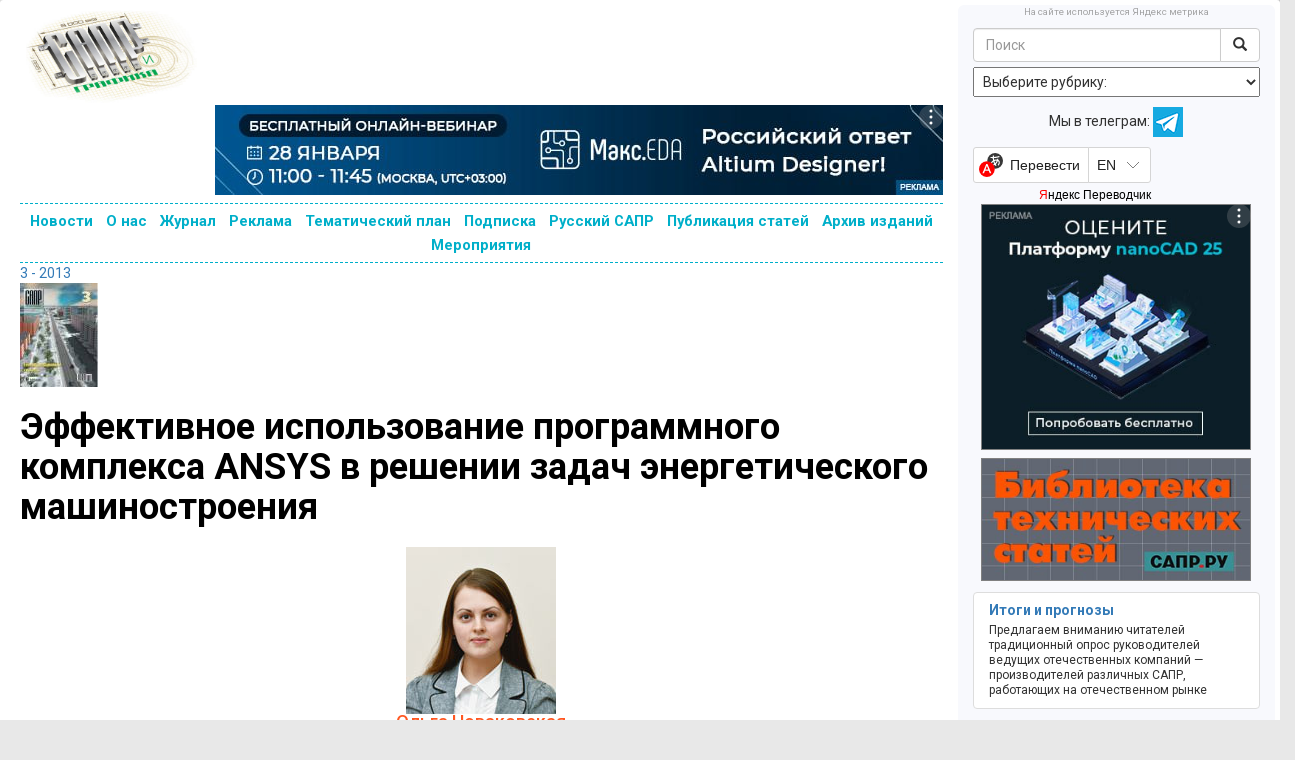

--- FILE ---
content_type: text/html; charset=utf-8
request_url: https://sapr.ru/article/23685
body_size: 23629
content:
<!DOCTYPE html>
<html prefix="og: https://ogp.me/ns#" lang="ru" xml:lang="ru">
<head>
	<meta charset="UTF-8">
	<title>Эффективное использование программного комплекса ANSYS в решении задач энергетического машиностроения</title>
	<meta name="keywords" content="Делкам-Урал, ПЛМ Урал, ANSYS, Parasolid"/>
	<meta name="description" content="Эффективность внедрения CAE-решений на предприятии зависит от многих факторов и прежде всего от уровня подготовки инженеров­расчетчиков, использующих инструменты компьютерного инженерного анализа
"/>
		<meta name="yandex-verification" content="d670b1703ff21909" />
	<meta name="google-site-verification" content="5K4mf_t7QrlZfvvbmPEnUr9uxnj2dd4sDCMvg04qZzU" />

	<!-- OpenGraph META -->
	<meta property="og:title" content="Эффективное использование программного комплекса ANSYS в решении задач энергетического машиностроения" />
	<meta property="og:type" content="article" />
	<meta property="og:url" content="https://sapr.ru/article/23685" />
	<meta property="og:image" content="https://sapr.ru/archive/sg/2013/3/9/1.jpg" />
	<meta property="og:description" content="Эффективность внедрения CAE-решений на предприятии зависит от многих факторов и прежде всего от уровня подготовки инженеров­расчетчиков, использующих инструменты компьютерного инженерного анализа
" />
    <meta property="og:site_name" content="sapr.ru" />
	<meta property="og:email" content="kraskovsky@compress.ru" />
    <meta property="og:phone_number" content="+7 (495) 685-92-48" />
	<!-- OpenGraph META -->








	<meta name="viewport" content="width=device-width, initial-scale=1.0">
	<link rel="stylesheet" href="/template/css/bootstrap.css">
	<link rel="stylesheet" href="/template/css/custom.css">
	<link href="https://fonts.googleapis.com/css?family=Roboto:400,400i,500,500i,700,700i&amp;subset=cyrillic" rel="stylesheet">
    <link href="https://fonts.googleapis.com/css?family=Pacifico&amp;subset=cyrillic" rel="stylesheet">


<!-- favicon from http://realfavicongenerator.net/-->
<link rel="apple-touch-icon" sizes="152x152" href="/apple-touch-icon.png">
<link rel="icon" type="image/png" href="/favicon-32x32.png" sizes="32x32">
<link rel="icon" type="image/png" href="/favicon-16x16.png" sizes="16x16">
<link rel="manifest" href="/manifest.json">
<!--<link rel="mask-icon" href="/safari-pinned-tab.svg" color="#4d4d4d">-->
<meta name="theme-color" content="#ffffff">

<link rel="apple-touch-icon-precomposed" sizes="57x57" href="/apple-touch-icon-57x57.png" />
<link rel="apple-touch-icon-precomposed" sizes="114x114" href="/apple-touch-icon-114x114.png" />
<link rel="apple-touch-icon-precomposed" sizes="72x72" href="/apple-touch-icon-72x72.png" />
<link rel="apple-touch-icon-precomposed" sizes="144x144" href="/apple-touch-icon-144x144.png" />
<link rel="apple-touch-icon-precomposed" sizes="60x60" href="/apple-touch-icon-60x60.png" />
<link rel="apple-touch-icon-precomposed" sizes="120x120" href="/apple-touch-icon-120x120.png" />
<link rel="apple-touch-icon-precomposed" sizes="76x76" href="/apple-touch-icon-76x76.png" />
<link rel="apple-touch-icon-precomposed" sizes="152x152" href="/apple-touch-icon-152x152.png" />
<link rel="icon" type="image/png" href="/favicon-196x196.png" sizes="196x196" />
<link rel="icon" type="image/png" href="/favicon-96x96.png" sizes="96x96" />
<link rel="icon" type="image/png" href="/favicon-32x32.png" sizes="32x32" />
<link rel="icon" type="image/png" href="/favicon-16x16.png" sizes="16x16" />
<link rel="icon" type="image/png" href="/favicon-128.png" sizes="128x128" />
<meta name="application-name" content="САПР и графика"/>
<meta name="msapplication-TileColor" content="#FFFFFF" />
<meta name="msapplication-TileImage" content="/mstile-144x144.png" />
<meta name="msapplication-square70x70logo" content="/mstile-70x70.png" />
<meta name="msapplication-square150x150logo" content="/mstile-150x150.png" />
<meta name="msapplication-wide310x150logo" content="/mstile-310x150.png" />
<meta name="msapplication-square310x310logo" content="/mstile-310x310.png" />
<!-- favicon from http://realfavicongenerator.net/-->





	<script src="https://ajax.googleapis.com/ajax/libs/jquery/1/jquery.min.js"></script>
	<script src="/template/js/selectissue.js"></script>
	<script type="text/javascript">
		function gotoissue()
		{
			var id = $("#issue").val();
			location.href="/issue/"+id;
		}
	</script>
		<script type="text/javascript">
		function gotocat()
		{
			var cat = $("#cat").val();
			location.href="/cat/"+cat;
		}
	</script>
    <!-- ad ya -->
    <!-- Yandex.RTB -->
    <script>window.yaContextCb=window.yaContextCb||[]</script>
    <script src="https://yandex.ru/ads/system/context.js" async></script>
    <!-- ad ya -->

</head>
<body>
<!--
<div class="lolcount" data="name=3logic###link=https://3logic.ru###first_time=2018-03-01 09:00:00">
<div style="background:#0b192d;">
	<a href="https://3logic.ru/?A=C&SCI=256"><div style="text-align:center;margin:auto"><img src="/lolo/3logic-2018-03-01.gif" class="img-fluid"></div></a>
</div>
</div>
-->

	<div class="container-fluid">

		<div class="row">

				<div class="col-md-9">

				<div class="lolo">
				<noindex>

</noindex>
					<!--<div style="text-align:center;margin:auto;height:90px;width:728px;"></div>-->
				</div>

				<!--<h1 class="header-logo"><a href="/">САПР и графика</a></h1>-->


				<!--
				<div id="sapr-logo-mobile">
					<a href="/">САПР и графика</a>
				</div>
				-->


				<!--<div class="header-logo">
					<a href="/"><img src="/template/img/top.jpg"></a>
				</div>

				<nav>
				  				</nav>
  				-->



				<div id="content">



					<div style="height:0px;"></div>

					<div>
						<div id="logo" style="position: relative">
                            <a href="/"><img src="/template/img/logo.jpg" style="max-width:100%" /></a>
                            <div style="position: absolute; left:0;top:0;z-index:200;width: 200px; height: 100px">
                                <a href="/" style="display:block;width: 100%; height: 100%"></a></div>

						</div>
						<div id="lolotop">
								<noindex>

    <div class="lolcount" data="manufactory" style="text-align: right;">
        <a href="https://manufactory.digital/index.html?erid=2SDnjcPmMYL#news-events" target="_blank" rel="nofollow">
            <img src="/lolo/2026-1-1 _manufactory.jpg"></a>

        <div class="banner-token">
            <div class="banner-token-overlay"></div>
            <div class="banner-token-points"><svg width="8" height="20" viewBox="0 0 8 20" fill="white" xmlns="http://www.w3.org/2000/svg"><circle cx="4" cy="4" r="1.5"></circle>
                    <circle cx="4" cy="10" r="1.5"></circle><circle cx="4" cy="16" r="1.5"></circle></svg>
            </div>
        </div>

        <div class="token-info">
            <button class="token-info-close">x</button>
            <div class="token-info-data">

                <p>Рекламодатель: АО «Цифровая мануфактура»</p>
                <p>ИНН 5010058760 ОГРН 1086658008975</p>

            </div>
        </div>

    </div>
    <div class="separated"></div>






<!-- drop 1-11-2025
    <div class="lolcount" data="20251001_manufactory" style="text-align: right;">
        <a href="https://reliability.manufactory.digital/banner.html?erid=2SDnjc4FXt2" target="_blank" rel="nofollow">
            <img src="/lolo/20251001_manufactory.gif"></a>

        <div class="banner-token">
            <div class="banner-token-overlay"></div>
            <div class="banner-token-points"><svg width="8" height="20" viewBox="0 0 8 20" fill="white" xmlns="http://www.w3.org/2000/svg"><circle cx="4" cy="4" r="1.5"></circle>
                    <circle cx="4" cy="10" r="1.5"></circle><circle cx="4" cy="16" r="1.5"></circle></svg>
            </div>
        </div>

        <div class="token-info">
            <button class="token-info-close">x</button>
            <div class="token-info-data">

                <p>Рекламодатель: АО «Цифровая мануфактура»</p>
                <p>ИНН 5010058760 ОГРН 1086658008975</p>

            </div>
        </div>

    </div>
    <div class="separated"></div>







    <div class="lolcount" data="20251001_ascon_compas" style="text-align: right;">
        <a href="https://kompas.ru/support/betatesting/linux/?utm_source=media&utm_medium=sapr_ru&utm_campaign=betalinux_v24&utm_term=banner&erid=2SDnjd8McA2" target="_blank" rel="nofollow">
            <img src="/lolo/20251001_ascon_compas.jpg"></a>

        <div class="banner-token">
            <div class="banner-token-overlay"></div>
            <div class="banner-token-points"><svg width="8" height="20" viewBox="0 0 8 20" fill="white" xmlns="http://www.w3.org/2000/svg"><circle cx="4" cy="4" r="1.5"></circle>
                    <circle cx="4" cy="10" r="1.5"></circle><circle cx="4" cy="16" r="1.5"></circle></svg>
            </div>
        </div>

        <div class="token-info">
            <button class="token-info-close">x</button>
            <div class="token-info-data">

                <p>Рекламодатель: ООО «АСКОН-Системы проектирования»</p>
                <p>ИНН 7801619483 ОГРН 1137847501043</p>

            </div>
        </div>

    </div>
    <div class="separated"></div>




    <div class="lolcount" data="20251001_renga" style="text-align: right;">
        <a href="https://rengabim.com/experience-of-users/inoneburo-i-renga-professional-ot-razroznennykh-protsessov-k-soglasovannym-deystviyam&erid=2SDnjcCyiXg" target="_blank" rel="nofollow">
            <img src="/lolo/20251001_renga.jpg"></a>

        <div class="banner-token">
            <div class="banner-token-overlay"></div>
            <div class="banner-token-points"><svg width="8" height="20" viewBox="0 0 8 20" fill="white" xmlns="http://www.w3.org/2000/svg"><circle cx="4" cy="4" r="1.5"></circle>
                    <circle cx="4" cy="10" r="1.5"></circle><circle cx="4" cy="16" r="1.5"></circle></svg>
            </div>
        </div>

        <div class="token-info">
            <button class="token-info-close">x</button>
            <div class="token-info-data">

                <p>Рекламодатель: ООО «Ренга Софтвэа»</p>
                <p>ИНН 7801319560 ОГРН 1167847391062</p>

            </div>
        </div>

    </div>
    <div class="separated"></div>

-->

<!--
    <div class="lolcount" data="20250710_me-and-it" style="text-align: right;">
        <a href="https://me-and-it.ru/?utm_source=SIG&utm_medium=banner&utm_campaign=me_it_cs-gr&erid=2SDnje3ww8h" target="_blank" rel="nofollow">
            <img src="/lolo/20250710_me-and-it.gif"></a>

        <div class="banner-token">
            <div class="banner-token-overlay"></div>
            <div class="banner-token-points"><svg width="8" height="20" viewBox="0 0 8 20" fill="white" xmlns="http://www.w3.org/2000/svg"><circle cx="4" cy="4" r="1.5"></circle>
                    <circle cx="4" cy="10" r="1.5"></circle><circle cx="4" cy="16" r="1.5"></circle></svg>
            </div>
        </div>

        <div class="token-info">
            <button class="token-info-close">x</button>
            <div class="token-info-data">

                <p>Рекламодатель: АО «СИЭС Групп»</p>
                <p>ИНН 7722146379 ОГРН 1027700367661</p>

            </div>
        </div>

    </div>
    <div class="separated"></div>








    <div class="lolcount" data="20250826_CAE-Day" style="text-align: right;">
        <a href="https://md-caeday.ru/?utm_source=sapr+g&utm_medium=banner&utm_campaign=cae-day&erid=2SDnjevGjFk" target="_blank" rel="nofollow">
            <img src="/lolo/20250826_CAE-Day.gif"></a>

        <div class="banner-token">
            <div class="banner-token-overlay"></div>
            <div class="banner-token-points"><svg width="8" height="20" viewBox="0 0 8 20" fill="white" xmlns="http://www.w3.org/2000/svg"><circle cx="4" cy="4" r="1.5"></circle>
                    <circle cx="4" cy="10" r="1.5"></circle><circle cx="4" cy="16" r="1.5"></circle></svg>
            </div>
        </div>

        <div class="token-info">
            <button class="token-info-close">x</button>
            <div class="token-info-data">

                <p>Рекламодатель: ООО «Борлас АФС»</p>
                <p>ИНН: 7726514619 ОГРН 1047796971386</p>

            </div>
        </div>

    </div>
    <div class="separated"></div>
    -->









<!-- drop 19-6-2025
    <div class="lolcount" data="20250501_csoft" style="text-align: right;">
        <a href="https://timi-conf.ru/?utm_source=info-partners-timi-paid&utm_medium=sapr-ru&utm_campaign=timi-conf&utm_content=infopartner-banner2&erid=2SDnjcUTpDK" target="_blank" rel="nofollow">
            <img src="/lolo/20250501_csoft.gif"></a>

        <div class="banner-token">
            <div class="banner-token-overlay"></div>
            <div class="banner-token-points"><svg width="8" height="20" viewBox="0 0 8 20" fill="white" xmlns="http://www.w3.org/2000/svg"><circle cx="4" cy="4" r="1.5"></circle>
                    <circle cx="4" cy="10" r="1.5"></circle><circle cx="4" cy="16" r="1.5"></circle></svg>
            </div>
        </div>

        <div class="token-info">
            <button class="token-info-close">x</button>
            <div class="token-info-data">

                <p>Рекламодатель: АО «СиСофт Девелопмент»</p>
                <p>ИНН 7722570620 ОГРН 1067746335711</p>

            </div>
        </div>

    </div>
    <div class="separated"></div>

-->
<!-- drop 1-1-2026
    <div class="lolcount" data="20251211_kompas" style="text-align: right;">
        <a href="https://kompas.ru/kompas-3d/download/?utm_source=media&utm_medium=sapr_ru&utm_campaign=kompas_v24_linux&erid=2SDnjcLyEQo" target="_blank" rel="nofollow">
            <img src="/lolo/20251211_kompas.jpg"></a>

        <div class="banner-token">
            <div class="banner-token-overlay"></div>
            <div class="banner-token-points"><svg width="8" height="20" viewBox="0 0 8 20" fill="white" xmlns="http://www.w3.org/2000/svg"><circle cx="4" cy="4" r="1.5"></circle>
                    <circle cx="4" cy="10" r="1.5"></circle><circle cx="4" cy="16" r="1.5"></circle></svg>
            </div>
        </div>

        <div class="token-info">
            <button class="token-info-close">x</button>
            <div class="token-info-data">

                <p>Рекламодатель: ООО «АСКОН-Системы проектирования»</p>
                <p>ИНН 7801619483 ОГРН 1137847501043</p>

            </div>
        </div>

    </div>
    <div class="separated"></div>
-->





<!-- drop 1-1-2026
    <div class="lolcount" data="20250908-top-sys" style="text-align: right;">
        <a href="https://www.tflex.ru/about/news/detail/index.php?ID=5516&utm_source=sig&utm_medium=adv&utm_campaign=releasecad18&erid=2SDnjdpoTD5" target="_blank" rel="nofollow">
            <img src="/lolo/20251017_tflex_cad.jpg"></a>

        <div class="banner-token">
            <div class="banner-token-overlay"></div>
            <div class="banner-token-points"><svg width="8" height="20" viewBox="0 0 8 20" fill="white" xmlns="http://www.w3.org/2000/svg"><circle cx="4" cy="4" r="1.5"></circle>
                    <circle cx="4" cy="10" r="1.5"></circle><circle cx="4" cy="16" r="1.5"></circle></svg>
            </div>
        </div>

        <div class="token-info">
            <button class="token-info-close">x</button>
            <div class="token-info-data">

                <p>Рекламодатель: АО «Топ Системы»</p>
                <p>ИНН 7726601967 ОГРН 1087746953557</p>

            </div>
        </div>

    </div>
    <div class="separated"></div>
-->
<!--
    <div class="lolcount" data="20250527_tflex-plm" style="text-align: right;">
        <a href="https://www.tflex.ru/?utm_source=sig&utm_medium=banner&utm_campaign=plm25&erid=2SDnjdpoTD5" target="_blank" rel="nofollow">
            <img src="/lolo/20250527_tflex-plm.jpg"></a>

        <div class="banner-token">
            <div class="banner-token-overlay"></div>
            <div class="banner-token-points"><svg width="8" height="20" viewBox="0 0 8 20" fill="white" xmlns="http://www.w3.org/2000/svg"><circle cx="4" cy="4" r="1.5"></circle>
                    <circle cx="4" cy="10" r="1.5"></circle><circle cx="4" cy="16" r="1.5"></circle></svg>
            </div>
        </div>

        <div class="token-info">
            <button class="token-info-close">x</button>
            <div class="token-info-data">

                <p>Рекламодатель: АО «Топ Системы»</p>
                <p>ИНН 7726601967 ОГРН 1087746953557</p>

            </div>
        </div>

    </div>
    <div class="separated"></div>
-->












<!--
    <div class="lolcount" data="20250801_apm" style="text-align: right;">
        <a href="https://apm.ru/&erid=2SDnjcLcyCa" target="_blank" rel="nofollow">
            <img src="/lolo/20250801_apm.jpg"></a>

        <div class="banner-token">
            <div class="banner-token-overlay"></div>
            <div class="banner-token-points"><svg width="8" height="20" viewBox="0 0 8 20" fill="white" xmlns="http://www.w3.org/2000/svg"><circle cx="4" cy="4" r="1.5"></circle>
                    <circle cx="4" cy="10" r="1.5"></circle><circle cx="4" cy="16" r="1.5"></circle></svg>
            </div>
        </div>

        <div class="token-info">
            <button class="token-info-close">x</button>
            <div class="token-info-data">

                <p>Рекламодатель: НТЦ «АПМ»</p>
                <p>ИНН 5018019971 ОГРН 1035003357366</p>

            </div>
        </div>

    </div>
    <div class="separated"></div>
-->























<!-- drop 1-1-2026
    <div class="lolcount" data="20250528_c3d" style="text-align: right;">
        <a href="https://c3dlabs.ru/products/c3d-toolkit/?erid=2SDnjdyhiP5" target="_blank" rel="nofollow">
            <img src="/lolo/20250528_c3d.jpg"></a>

        <div class="banner-token">
            <div class="banner-token-overlay"></div>
            <div class="banner-token-points"><svg width="8" height="20" viewBox="0 0 8 20" fill="white" xmlns="http://www.w3.org/2000/svg"><circle cx="4" cy="4" r="1.5"></circle>
                    <circle cx="4" cy="10" r="1.5"></circle><circle cx="4" cy="16" r="1.5"></circle></svg>
            </div>
        </div>

        <div class="token-info">
            <button class="token-info-close">x</button>
            <div class="token-info-data">

                <p>Рекламодатель: <br>ООО «С3Д Лабс»</p>
                <p>ИНН 7715938849 ОГРН 1127747049209</p>

            </div>
        </div>

    </div>
    <div class="separated"></div>
-->
<!-- drop 1-7-2025
    <div class="lolcount" data="renga-2-6-2025" style="text-align: right;">
        <a href="https://rengabim.com/?utm_source=sapr_ru&utm_medium=organic&utm_campaign=2025?erid=2SDnjd92Vz5" target="_blank" rel="nofollow">
            <img src="/lolo/renga-2-6-2025.jpg"></a>

        <div class="banner-token">
            <div class="banner-token-overlay"></div>
            <div class="banner-token-points"><svg width="8" height="20" viewBox="0 0 8 20" fill="white" xmlns="http://www.w3.org/2000/svg"><circle cx="4" cy="4" r="1.5"></circle>
                    <circle cx="4" cy="10" r="1.5"></circle><circle cx="4" cy="16" r="1.5"></circle></svg>
            </div>
        </div>

        <div class="token-info">
            <button class="token-info-close">x</button>
            <div class="token-info-data">

                <p>Рекламодатель: <br>ООО «Ренга Софтвэа»</p>
                <p>ИНН 7801319560 ОГРН 1167847391062</p>

            </div>
        </div>

    </div>
    <div class="separated"></div>
-->





    <!-- drop 1-11-2024
        <div class="lolcount" data="20240901_nano" style="text-align: right;">
            <a href="https://platforma.nanocad.ru/?utm_source=nanocad&utm_medium=sapr_banner&utm_campaign=sila_platforma_2024?erid=2SDnjbywHer" target="_blank" rel="nofollow">
                <img src="/lolo/20240901_nano.jpg"></a>

            <div class="banner-token">
                <div class="banner-token-overlay"></div>
                <div class="banner-token-points"><svg width="8" height="20" viewBox="0 0 8 20" fill="white" xmlns="http://www.w3.org/2000/svg"><circle cx="4" cy="4" r="1.5"></circle>
                        <circle cx="4" cy="10" r="1.5"></circle><circle cx="4" cy="16" r="1.5"></circle></svg>
                </div>
            </div>

            <div class="token-info">
                <button class="token-info-close">x</button>
                <div class="token-info-data">

                    <p>Рекламодатель: <br>ООО «Нанософт разработка»</p>
                    <p>ИНН 7751031421 ОГРН 5167746333838</p>

                </div>
            </div>

        </div>
        <div class="separated"></div>


        <div class="lolcount" data="20241002_MDay" style="text-align: right;">
            <a href="https://mday.ascon.ru/?utm_source=media&utm_medium=free&utm_campaign=sapr_ru&erid=2SDnjeEj1aA" target="_blank" rel="nofollow">
                <img src="/lolo/20241002_MDay.gif"></a>

            <div class="banner-token">
                <div class="banner-token-overlay"></div>
                <div class="banner-token-points"><svg width="8" height="20" viewBox="0 0 8 20" fill="white" xmlns="http://www.w3.org/2000/svg"><circle cx="4" cy="4" r="1.5"></circle>
                        <circle cx="4" cy="10" r="1.5"></circle><circle cx="4" cy="16" r="1.5"></circle></svg>
                </div>
            </div>

            <div class="token-info">
                <button class="token-info-close">x</button>
                <div class="token-info-data">

                    <p>Рекламодатель: <br>ООО «АСКОН-Системы проектирования»</p>
                    <p>ИНН 7801619483 ОГРН 1137847501043</p>

                </div>
            </div>

        </div>
        <div class="separated"></div>




        <div class="lolcount" data="20241009_maks" style="text-align: right;">
            <a href="https://maks.manufactory.digital/?erid=2SDnjepjN2v" target="_blank" rel="nofollow">
                <img src="/lolo/20241009_maks.jpg"></a>

            <div class="banner-token">
                <div class="banner-token-overlay"></div>
                <div class="banner-token-points"><svg width="8" height="20" viewBox="0 0 8 20" fill="white" xmlns="http://www.w3.org/2000/svg"><circle cx="4" cy="4" r="1.5"></circle>
                        <circle cx="4" cy="10" r="1.5"></circle><circle cx="4" cy="16" r="1.5"></circle></svg>
                </div>
            </div>

            <div class="token-info">
                <button class="token-info-close">x</button>
                <div class="token-info-data">

                    <p>Рекламодатель: <br>АО «Цифровая мануфактура»</p>
                    <p>ИНН 5010058760 ОГРН 1086658008975</p>

                </div>
            </div>

        </div>
        <div class="separated"></div>

    -->




<!-- drop 1-9-2024
    <div class="lolcount" data="20240806_apm" style="text-align: right;">
        <a href="https://apm.ru/?erid=2SDnje5ZDTG" target="_blank" rel="nofollow">
            <img src="/lolo/20240806_apm.jpg"></a>

        <div class="banner-token">
            <div class="banner-token-overlay"></div>
            <div class="banner-token-points"><svg width="8" height="20" viewBox="0 0 8 20" fill="white" xmlns="http://www.w3.org/2000/svg"><circle cx="4" cy="4" r="1.5"></circle>
                    <circle cx="4" cy="10" r="1.5"></circle><circle cx="4" cy="16" r="1.5"></circle></svg>
            </div>
        </div>

        <div class="token-info">
            <button class="token-info-close">x</button>
            <div class="token-info-data">

                <p>Рекламодатель: ООО НТЦ «АПМ»</p>
                <p>ИНН 5018019971 ОГРН 1035003357366</p>

            </div>
        </div>

    </div>
    <div class="separated"></div>
-->



<!-- drop 16-7-2024
    <div class="lolcount" data="20240607_csezd" style="text-align: right;">
        <a href="https://csezd.ru/?utm_source=sapr&utm_medium=banner&utm_campaign=csezd24?erid=2SDnjdzwvqo" target="_blank" rel="nofollow">
            <img src="/lolo/20240607_csezd.jpg"></a>

        <div class="banner-token">
            <div class="banner-token-overlay"></div>
            <div class="banner-token-points"><svg width="8" height="20" viewBox="0 0 8 20" fill="white" xmlns="http://www.w3.org/2000/svg"><circle cx="4" cy="4" r="1.5"></circle>
                    <circle cx="4" cy="10" r="1.5"></circle><circle cx="4" cy="16" r="1.5"></circle></svg>
            </div>
        </div>

        <div class="token-info">
            <button class="token-info-close">x</button>
            <div class="token-info-data">

                <p>Рекламодатель: АО «СИЭС Групп»</p>
                <p>ИНН 7722146379 ОГРН 1027700367661</p>

            </div>
        </div>

    </div>
    <div class="separated"></div>
-->





<!--
    <div class="lolcount" data="20240604_atim" style="text-align: right;">
        <a href="https://modelstudio.atim.tech/vebinarmscs_stroy?utm_source=sapr&utm_medium=banner&utm_campaign=vebinar?erid=2SDnjcoaJb3" target="_blank" rel="nofollow">
            <img src="/lolo/20240604_atim.jpg"></a>

        <div class="banner-token">
            <div class="banner-token-overlay"></div>
            <div class="banner-token-points"><svg width="8" height="20" viewBox="0 0 8 20" fill="white" xmlns="http://www.w3.org/2000/svg"><circle cx="4" cy="4" r="1.5"></circle>
                    <circle cx="4" cy="10" r="1.5"></circle><circle cx="4" cy="16" r="1.5"></circle></svg>
            </div>
        </div>

        <div class="token-info">
            <button class="token-info-close">x</button>
            <div class="token-info-data">

                <p>Рекламодатель: ООО «АТИМ» </p>
                <p>ИНН 9710098156 ОГРН 1227700259863</p>

            </div>
        </div>

    </div>
    <div class="separated"></div>
-->











<!-- drop 18-6-2024
    <div class="lolcount" data="20240515_gals" style="text-align: right;">
        <a href="https://gals.manufactory.digital/?erid=2SDnjehS5JH" target="_blank" rel="nofollow">
            <img src="/lolo/20240515_gals.jpg"></a>

        <div class="banner-token">
            <div class="banner-token-overlay"></div>
            <div class="banner-token-points"><svg width="8" height="20" viewBox="0 0 8 20" fill="white" xmlns="http://www.w3.org/2000/svg"><circle cx="4" cy="4" r="1.5"></circle>
                    <circle cx="4" cy="10" r="1.5"></circle><circle cx="4" cy="16" r="1.5"></circle></svg>
            </div>
        </div>

        <div class="token-info">
            <button class="token-info-close">x</button>
            <div class="token-info-data">

                <p>Рекламодатель: АО «Цифровая мануфактура»</p>
                <p>ИНН 5010058760 ОГРН 1086658008975</p>

            </div>
        </div>

    </div>
    <div class="separated"></div>
-->



<!-- drop 2-5-2024
    <div class="lolcount" data="20240301-apm" style="text-align: right;">
        <a href="https://ls-technologies.ru/?utm_source=sapr&utm_medium=up_banner/?erid=2SDnjejm225" target="_blank" rel="nofollow">
            <img src="/lolo/20240401_LS_tech.png"></a>

        <div class="banner-token">
            <div class="banner-token-overlay"></div>
            <div class="banner-token-points"><svg width="8" height="20" viewBox="0 0 8 20" fill="white" xmlns="http://www.w3.org/2000/svg"><circle cx="4" cy="4" r="1.5"></circle>
                    <circle cx="4" cy="10" r="1.5"></circle><circle cx="4" cy="16" r="1.5"></circle></svg>
            </div>
        </div>

        <div class="token-info">
            <button class="token-info-close">x</button>
            <div class="token-info-data">

                <p>Рекламодатель: ООО «ЛС-Технологии»</p>
                <p>ИНН 7807258360 ОГРН 1227800102375</p>

            </div>
        </div>

    </div>
    <div class="separated"></div>
-->







    <!-- drop 1-4-2024
        <div class="lolcount" data="20240301-apm" style="text-align: right;">
            <a href="https://apm.ru/?erid=2SDnjeEJ8ic" target="_blank" rel="nofollow">
                <img src="/lolo/20240301-apm.jpg"></a>

            <div class="banner-token">
                <div class="banner-token-overlay"></div>
                <div class="banner-token-points"><svg width="8" height="20" viewBox="0 0 8 20" fill="white" xmlns="http://www.w3.org/2000/svg"><circle cx="4" cy="4" r="1.5"></circle>
                        <circle cx="4" cy="10" r="1.5"></circle><circle cx="4" cy="16" r="1.5"></circle></svg>
                </div>
            </div>

            <div class="token-info">
                <button class="token-info-close">x</button>
                <div class="token-info-data">

                    <p>Рекламодатель: ООО НТЦ «АПМ»</p>
                    <p>ИНН 5018019971 ОГРН 1035003357366</p>

                </div>
            </div>

        </div>
        <div class="separated"></div>
    -->

    <!-- change 1-1-2024
        <div class="lolcount" data="20231020_t-flex" style="text-align: right;">
            <a href="https://www.tflex.ru/downloads/?utm_source=sig&utm_medium=banner&utm_campaign=new&erid=2SDnjeVV56G" target="_blank" rel="nofollow">
                <img src="/lolo/20231020_t-flex.jpg"></a>

            <div class="banner-token">
                <div class="banner-token-overlay"></div>
                <div class="banner-token-points"><svg width="8" height="20" viewBox="0 0 8 20" fill="white" xmlns="http://www.w3.org/2000/svg"><circle cx="4" cy="4" r="1.5"></circle>
                        <circle cx="4" cy="10" r="1.5"></circle><circle cx="4" cy="16" r="1.5"></circle></svg>
                </div>
            </div>

            <div class="token-info">
                <button class="token-info-close">x</button>
                <div class="token-info-data">

                    <p>Рекламодатель: ЗАО «Топ Системы»</p>
                    <p>ИНН 7726601967 ОГРН 1087746953557</p>

                </div>
            </div>

        </div>
        <div class="separated"></div>

    -->




<!-- drop 13-11-2023

    <div class="lolcount" data="20230901_datadvance" style="text-align: right;">
        <a href="https://www.datadvance.ru/ru/blog/events/2023/datadvance-user-conference-2023/?erid=Kra245cvP" target="_blank" rel="nofollow">
            <img src="/lolo/20230901_datadvance.jpg"></a>

        <div class="banner-token">
            <div class="banner-token-overlay"></div>
            <div class="banner-token-points"><svg width="8" height="20" viewBox="0 0 8 20" fill="white" xmlns="http://www.w3.org/2000/svg"><circle cx="4" cy="4" r="1.5"></circle>
                    <circle cx="4" cy="10" r="1.5"></circle><circle cx="4" cy="16" r="1.5"></circle></svg>
            </div>
        </div>

        <div class="token-info">
            <button class="token-info-close">x</button>
            <div class="token-info-data">

                <p>Рекламодатель: ООО «ДАТАДВАНС»</p>
                <p>ИНН 7701899205 ОГРН 1107746993683</p>

            </div>
        </div>

    </div>
    <div class="separated"></div>


    <div class="lolcount" data="20231011_apm"  style="text-align: right;">

        <a href="https://apm.ru/?erid=Kra241Uqr" target="_blank" rel="nofollow">
            <img src="/lolo/20231011_apm.jpg"></a>

        <div class="banner-token">
            <div class="banner-token-overlay"></div>
            <div class="banner-token-points"><svg width="8" height="20" viewBox="0 0 8 20" fill="white" xmlns="http://www.w3.org/2000/svg"><circle cx="4" cy="4" r="1.5"></circle>
                    <circle cx="4" cy="10" r="1.5"></circle><circle cx="4" cy="16" r="1.5"></circle></svg>
            </div>
        </div>

        <div class="token-info">
            <button class="token-info-close">x</button>
            <div class="token-info-data">

                <p>Рекламодатель: ООО НТЦ «АПМ»</p>
                <p>ИНН 5018019971 ОГРН 1035003357366</p>

            </div>
        </div>
    </div>
    <div class="separated"></div>







    <div class="lolcount" data="20231011_manufactory"  style="text-align: right;">

        <a href="https://manufactory.digital/vacancy_DM.html?erid=Kra23Wiou" target="_blank" rel="nofollow">
            <img src="/lolo/20231011_manufactory.gif"></a>

        <div class="banner-token">
            <div class="banner-token-overlay"></div>
            <div class="banner-token-points"><svg width="8" height="20" viewBox="0 0 8 20" fill="white" xmlns="http://www.w3.org/2000/svg"><circle cx="4" cy="4" r="1.5"></circle>
                    <circle cx="4" cy="10" r="1.5"></circle><circle cx="4" cy="16" r="1.5"></circle></svg>
            </div>
        </div>

        <div class="token-info">
            <button class="token-info-close">x</button>
            <div class="token-info-data">

                <p>Рекламодатель: АО «Цифровая мануфактура»</p>
                <p>ИНН 5010058760 ОГРН 1086658008975</p>

            </div>
        </div>
    </div>
    <div class="separated"></div>

-->



















   <!--
       drop 1-11-2023
       <div class="lolcount" data="ascon-30-09-2023"  style="text-align: right;">

        <a href="https://mday.ascon.ru/?utm_source=sapr_ru&utm_medium=banner&utm_campaign=mday_2023&erid=Kra23uE58" target="_blank" rel="nofollow">
            <img src="/lolo/ascon-30-09-2023.gif"></a>

        <div class="banner-token">
            <div class="banner-token-overlay"></div>
            <div class="banner-token-points"><svg width="8" height="20" viewBox="0 0 8 20" fill="white" xmlns="http://www.w3.org/2000/svg"><circle cx="4" cy="4" r="1.5"></circle>
                    <circle cx="4" cy="10" r="1.5"></circle><circle cx="4" cy="16" r="1.5"></circle></svg>
            </div>
        </div>

        <div class="token-info">
            <button class="token-info-close">x</button>
            <div class="token-info-data">

                <p>Рекламодатель: ООО «АСКОН-Системы проектирования»</p>
                <p>ИНН 7801619483 ОГРН 1137847501043</p>

            </div>
        </div>
    </div>
    <div class="separated"></div>





    <div class="lolcount" data="20230901_c3d"  style="text-align: right;">

        <a href="https://c3dlabs.com/ru/products/c3d-toolkit/?erid=Kra245cvP" target="_blank" rel="nofollow">
            <img src="/lolo/20230901_c3d.jpg"></a>

        <div class="banner-token">
            <div class="banner-token-overlay"></div>
            <div class="banner-token-points"><svg width="8" height="20" viewBox="0 0 8 20" fill="white" xmlns="http://www.w3.org/2000/svg"><circle cx="4" cy="4" r="1.5"></circle>
                    <circle cx="4" cy="10" r="1.5"></circle><circle cx="4" cy="16" r="1.5"></circle></svg>
            </div>
        </div>

        <div class="token-info">
            <button class="token-info-close">x</button>
            <div class="token-info-data">

                <p>Рекламодатель: ООО «С3Д Лабс»</p>
                <p>ИНН 7715938849 ОГРН 1127747049209</p>

            </div>
        </div>
    </div>
    <div class="separated"></div>








    <div class="lolcount" data="20230901_PlantLinker_" style="text-align: right;">
        <a href="http://kupit-sapr.ru/plantlinker/?erid=Kra23d5sq" target="_blank" rel="nofollow">
            <img src="/lolo/20230901_PlantLinker_.gif"></a>

        <div class="banner-token">
            <div class="banner-token-overlay"></div>
            <div class="banner-token-points"><svg width="8" height="20" viewBox="0 0 8 20" fill="white" xmlns="http://www.w3.org/2000/svg"><circle cx="4" cy="4" r="1.5"></circle>
                    <circle cx="4" cy="10" r="1.5"></circle><circle cx="4" cy="16" r="1.5"></circle></svg>
            </div>
        </div>

        <div class="token-info">
            <button class="token-info-close">x</button>
            <div class="token-info-data">

                <p>Рекламодатель: ООО «Бюро ЕСГ»</p>
                <p>ИНН 7825480093 ОГРН 1027809252470</p>

            </div>
        </div>

    </div>
    <div class="separated"></div>

    -->







    <!-- change 20-10-2023
    <div class="lolcount" data="20230808_tflex" style="text-align: right;">
        <a href="https://tflex.ru/events/conference-T-FLEX-PLM-2023/?utm_source=sig&utm_medium=banner&utm_campaign=konf23&erid=Kra23ciLc" target="_blank" rel="nofollow">
            <img src="/lolo/20230808_tflex.gif"></a>

        <div class="banner-token">
            <div class="banner-token-overlay"></div>
            <div class="banner-token-points"><svg width="8" height="20" viewBox="0 0 8 20" fill="white" xmlns="http://www.w3.org/2000/svg"><circle cx="4" cy="4" r="1.5"></circle>
                    <circle cx="4" cy="10" r="1.5"></circle><circle cx="4" cy="16" r="1.5"></circle></svg>
            </div>
        </div>

        <div class="token-info">
            <button class="token-info-close">x</button>
            <div class="token-info-data">

                <p>Рекламодатель: ЗАО «Топ Системы»</p>
                <p>ИНН/ОГРН: ИНН 7726601967 ОГРН 1087746953557</p>

            </div>
        </div>

    </div>
    <div class="separated"></div>
-->




    <!-- old drop 8-8-2023
    <div class="lolcount" data="20220718_tflex" style="text-align: right;">
        <a href="https://www.tflex.ru/plm/" target="_blank" rel="nofollow">
            <img src="/lolo/tflex-20221019.jpg"></a>
    </div>
    <div class="separated"></div>
    -->







        <!-- drop 8-8-2022
        <div class="lolcount" data="20230703_PlantLinker" style="text-align: right;">
            <a href="http://kupit-sapr.ru/plantlinker/" target="_blank" rel="nofollow">
                <img src="/lolo/20230406_PlantLinker.gif"></a>
        </div>
        <div class="separated"></div>
        -->





        <!-- drop 9-6-2022
        <div class="lolcount" data="C3Days20220506">
            <a href="https://c3dlabs.com/ru/blog/events/konferentsiya-c3days-vnov-priglashaet-razrabotchikov-inzhenernogo-programmnogo-obespecheniya-2022/" target="_blank" rel="nofollow">
                <img src="/lolo/C3Days20220506.jpg"></a>
        </div>
        <div class="separated"></div>
        -->


<!-- drop 5-7-2022
    <div class="lolcount" data="renga-20220531">
        <a href="https://rengabim.com/" target="_blank" rel="nofollow">
            <img src="/lolo/renga-20220531.png"></a>
    </div>
    <div class="separated"></div>

    drop 23.11.2022
    <div class="lolcount" data="c3dlabs-20221017">
        <a href="https://c3dlabs.com/ru/" target="_blank" rel="nofollow">
            <img src="/lolo/c3dlabs-20221017.png"></a>
    </div>
    <div class="separated"></div>
-->

<!-- drop 10.01.2023
    <div class="lolcount" data="20221209_Fidesys">
        <a href="https://digitaltwin.ru/service/consulting/?utm_source=sapr_ru&utm_medium=banner&utm_campaign=consulting" target="_blank" rel="nofollow">
            <img src="/lolo/20221209_Fidesys.gif"  style="border:1px solid gray"></a>
    </div>
    <div class="separated"></div>


    <div class="lolcount" data="pseven-20221204">
        <a href="http://pseven.calscenter.ru/webinar" target="_blank" rel="nofollow">
            <img src="/lolo/pseven-20221204.gif"  style="border:1px solid gray"></a>
    </div>
    <div class="separated"></div>
-->

<!-- 000 --->


<!-- drop 3-7-2023
    <div class="lolcount" data="20230605_renga" style="text-align: right;">
        <a href="https://rengabim.com/" target="_blank" rel="nofollow">
            <img src="/lolo/20230605_renga.png"></a>
    </div>
    <div class="separated"></div>
    -->


    <!-- drop 10-7-2023
    <div class="lolcount" data="20230426_C3Days-2023" style="text-align: right;">
        <a href="https://c3dlabs.com/ru/products/c3d-toolkit/" target="_blank" rel="nofollow">
            <img src="/lolo/20230530_c3d.png"></a>
    </div>
    <div class="separated"></div>
    -->











    <!-- drop 5-6-2023
    <div class="lolcount" data="20230516_maks" style="text-align: right;">
        <a href="https://maks.manufactory.digital/" target="_blank" rel="nofollow">
            <img src="/lolo/20230516_maks.png"></a>
    </div>
    <div class="separated"></div>


    <div class="lolcount" data="20230426_C3Days-2023" style="text-align: right;">
        <a href="https://c3dlabs.com/ru/products/c3d-toolkit/" target="_blank" rel="nofollow">
            <img src="/lolo/20230530_c3d.png"></a>
    </div>
    <div class="separated"></div>


    <div class="lolcount" data="20230505_datadvance" style="text-align: right;">
        <a href="https://www.datadvance.ru/" target="_blank" rel="nofollow">
            <img src="/lolo/20230505_datadvance.jpg"></a>
    </div>
    <div class="separated"></div>
    -->




<!-- drop 4-5-2023
    <div class="lolcount" data="renga_bim_20230412" style="text-align: right;">
        <a href="https://rengabim.com/news-bim-renga/sinergiya-exon-i-renga-novyy-uroven-vzaimodeystviya-zakazchika-i-proektirovshchika/" target="_blank" rel="nofollow">
            <img src="/lolo/renga_bim_20230412.jpg"></a>
    </div>
    <div class="separated"></div>


-->


    <!--
    <div class="lolcount" data="kels_center_20230307" style="text-align: right;">
        <a href="http://pseven.calscenter.ru/webinar" target="_blank" rel="nofollow">
            <img src="/lolo/kels_center.png"></a>
    </div>
    <div class="separated"></div>
    -->


        <!-- tmp hide 12-04-2023
    <div class="lolcount" data="c3d-20230301" style="text-align: right;">
        <a href="https://c3dlabs.com/ru/products/c3d-toolkit/" target="_blank" rel="nofollow">
            <img src="/lolo/c3d.png"></a>
    </div>
    <div class="separated"></div>
    -->


<!-- drop 5-4-2023
    <div class="lolcount" data="plan-linker-20230303" style="text-align: right;">
        <a href="http://kupit-sapr.ru/plantlinker/" target="_blank" rel="nofollow">
            <img src="/lolo/plan-linker-20230303.gif"></a>
    </div>
    <div class="separated"></div>
    -->

    <!-- drop 1.03.2023
       <div class="lolcount" data="qdion-20230201">
           <a href="https://qdion.ru/ckd.html" target="_blank" rel="nofollow">
               <img src="/lolo/qdion-20230201.jpg"></a>
       </div>
       <div class="separated"></div>
    -->



       <!-- drop 23.11.2022
       <div class="lolcount" data="20220916_mscad">
           <a href="https://www.mscad.ru/?utm_source=sapr&utm_medium=banner&utm_campaign=ms_22" target="_blank" rel="nofollow">
               <img src="/lolo/20220916_mscad.gif"></a>
       </div>




       <!-- drop 3-8-2022
       <div class="lolcount" data="05072022_kompas">
           <a href="https://kompas.ru/kompas-3d/v21/?utm_source=sapr_ru&utm_medium=banner&utm_campaign=kompas_v21" target="_blank" rel="nofollow">
               <img src="/lolo/05072022_kompas.png"></a>
       </div>
       <div class="separated"></div>




       <div class="lolcount" data="tesis-flowvision">
           <a href="https://es-tesis.ru/?utm_source=sapr&utm_medium=banner&utm_campaign=es2022" target="_blank" rel="nofollow">
               <img src="/lolo/tesis-flowvision.png"></a>
       </div>
       <div class="separated"></div>
   -->


<!-- drop 1-3-2022
    <div class="lolcount" data="20220214_netlab_hp_laserJetProM428">
        <a href="https://www.netlab.ru/hp-laserjet-pro-mfp-m428dw.php?clear_cache=Y" rel="nofollow" target="_blank">
            <img src="/lolo/20220214_netlab_hp_laserJetProM428.gif" alt=" "></a>
    </div>
    <div class="separated"></div>
-->

    <!-- drop 1-3-2022
    <div class="lolcount" data="20220131_renga_bim">
        <a href="https://rengabim.com/" target="_blank" rel="nofollow">
            <img src="/lolo/20220131_renga_bim.jpg"></a>
    </div>
    <div class="separated"></div>
    -->


<!-- drop 1-2-2022
    <div class="lolcount" data="20220123_netlab-hp">
        <a href="https://www.netlab.ru/noutbuk-hp-255-g7.php?bitrix_include_areas=Y&clear_cache=Y" target="_blank" rel="nofollow">
            <img src="/lolo/20220123_netlab-hp.gif" style="border:1px solid gray"></a>
    </div>
    <div class="separated"></div>
    -->


    <!-- drop 1-4-2022
    <div class="lolcount" data="kyocera-20210720">
        <a href="https://kyocera-inkjet.sapr.ru/" target="_blank" rel="nofollow">
            <img src="/lolo/kyocera-20210720.jpg"></a>
    </div>
    <div class="separated"></div>
    -->


<!-- tmp drop 4-3-2022
    <div class="lolcount" data="cadmatic_20211018">
        <a href="https://www.cadmatic.com/ru/resources/events/cadmatic-workshop-for-shipbuilders-in-nizhny-novgorod/?utm_source=sapr.ru&utm_medium=banner&utm_campaign=seminar-16.03" target="_blank" rel="nofollow">
            <img src="/lolo/seminar-cadmatic.gif"></a>
    </div>
    <div class="separated"></div>
-->
<!-- upd 20200217
    <div class="lolcount" data="cadmatic_20211018">
        <a href="https://www.cadmatic.com/ru/resources/events/cadmatic-workshop-for-shipbuilders-in-nizhny-novgorod/?utm_source=sapr.ru&utm_medium=banner&utm_campaign=seminar-16.03" target="_blank" rel="nofollow">
            <img src="/lolo/seminar-cadmatic.gif"></a>
    </div>
    <div class="separated"></div>
-->

    <!-- change 23-01-2022
    <div class="lolcount" data="20210109_netlab_hp">
        <a href="https://www.netlab.ru/hp-470-g8-intel.php?clear_cache=Y" target="_blank" rel="nofollow">
            <img src="/lolo/20210109_netlab_hp.gif" style="border:1px solid gray"></a>
    </div>
    <div class="separated"></div>
    -->




<!-- drop 10-01-2022
    <div class="lolcount" data="20211202_renga">
        <a href="https://rengabim.com/news-bim-renga/retrospektiva-2021-goda-i-demonstraciya-bim-proektov/" target="_blank" rel="nofollow">
            <img src="/lolo/20211202_renga.jpg" style="border:1px solid gray"></a>
    </div>
    <div class="separated"></div>

    <div class="lolcount" data="cadmatic_20211018">
        <a href="https://www.cadmatic.com/ru/campaigns/quiz-industry-design/?utm_source=sapr.ru&utm_medium=banner&utm_campaign=quize" target="_blank" rel="nofollow">
            <img src="/lolo/20211103_cadmatic.gif"></a>
    </div>
    <div class="separated"></div>
-->

    <!-- tmp drop 11-11-2021
    <div class="lolcount" data="20211011_CADFEM-eShop">
        <a href="https://shop.cadfem-cis.ru/?utm_source=media&utm_medium=banner&utm_campaign=eshop-annonce" target="_blank" rel="nofollow">
            <img src="/lolo/20211011_CADFEM-eShop.gif"></a>
    </div>
    <div class="separated"></div>
    -->


    <!-- drop 11-11-2021
    <div class="lolcount" data="20211027_bentley">
        <a href="https://bit.ly/2XHM9q5" target="_blank" rel="nofollow">
            <img src="/lolo/20211027_bentley.jpg"></a>
    </div>
    <div class="separated"></div>
    -->
<!-- drop 9-12-2021
    <div class="lolcount" data="20211124_bentley">
        <div style="width:729px; height:91px">
                    </div>
    </div>
    <div class="separated"></div>
    -->

    <!-- drop 1-1-2022
    <div class="lolcount" data="20211222_netlab-hp">
        <a href="https://www.netlab.ru/hp-probook-450-g8.php?bitrix_include_areas=Y&clear_cache=Y" target="_blank" rel="nofollow">
            <img src="/lolo/20211222_netlab-hp.gif" style="border:1px solid gray"></a>
    </div>
    <div class="separated"></div>

    <div class="lolcount" data="hp-xcom-20211216">
        <a href="https://www.xcom-shop.ru/promotions/noytbyk_hp_250/?utm_source=sapr&utm_medium=banner&utm_campaign=ID59605" target="_blank" rel="nofollow">
            <img src="/lolo/hp-xcom-20211216.gif" style="border:1px solid gray"></a>
    </div>
    <div class="separated"></div>
    -->











    <!-- drop 20-12-2021
    <div class="lolcount" data="20211122_lenovo_win">
        <a href="https://www.xcom-shop.ru/actions/ystroystva_lenovo_s_windows_10_pro/?utm_from=shop_title_banner" target="_blank" rel="nofollow">
            <img src="/lolo/20211122_lenovo_win.gif" style="border:1px solid gray"></a>
    </div>
    <div class="separated"></div>
    -->



    <!-- drop 27-12-2021
    <div class="lolcount" data="idea-20211111">
        <a href="https://promo-unlim-ideastatica.bitrix24.site/?utm_source=sapr&utm_medium=banner&utm_campaign=discount&utm_content=landing" target="_blank" rel="nofollow">
            <img src="/lolo/idea-20211111.gif" style="border:1px solid gray"></a>
    </div>
    <div class="separated"></div>
    -->







<!-- drop 3-11-2021
    <div class="lolcount" data="20211001_kompas">
        <a href="https://kompas.ru/kompas-3d/v20/?utm_source=sapr_grafika&utm_medium=cpm&utm_campaign=promo-v20&utm_content=728_90" target="_blank" rel="nofollow">
            <img src="/lolo/20211001_kompas.png"></a>
    </div>
    <div class="separated"></div>
-->


    <!-- tmp drop 18-10-2021
    <div class="lolcount" data="20210901_cadmatic">
        <a href="https://www.cadmatic.com/ru/process-and-industry/process-and-industry-software-solutions/information-management/ebrowser-for-process-and-industry/?utm_source=sapr.ru&utm_medium=banner&utm_campaign=ebrowser_download" target="_blank" rel="nofollow">
            <img src="/lolo/20210901_cadmatic.gif"></a>
    </div>
    <div class="separated"></div>
    -->


<!-- drop 1-11-2021
    <div class="lolcount" data="20211027_xcom-hp">
        <a href="https://www.xcom-shop.ru/promotions/noytbyki_hp_probook_400_na_baze_protsessorov_intel/" target="_blank" rel="nofollow">
            <img src="/lolo/20211027_xcom-hp.gif"></a>
    </div>
    <div class="separated"></div>
-->




<!-- drop 20211027
    <div class="lolcount" data="20211012_xcom-hp">
        <a href="https://www.xcom-shop.ru/promotions/dostypnye_noytbyki_dlya_biznesa_hp_probook/" target="_blank" rel="nofollow">
            <img src="/lolo/20211012_xcom-hp.gif"></a>
    </div>
    <div class="separated"></div>
    -->

<!-- drop 12-10-2021
    <div class="lolcount" data="20211003_hp-xcom">
        <a href="https://www.xcom-shop.ru/promotions/bydte_yvereny_s_yslygoy_care_pack_hp/" target="_blank" rel="nofollow">
            <img src="/lolo/20211003_hp-xcom.gif"></a>
    </div>
    <div class="separated"></div>
-->



<!-- tmp drop 2-11-2021
    <div class="lolcount" data="20211001_rostim">
        <a href="http://ros-tim.ru/?utm_source=sapr_ru&utm_medium=cpm&utm_campaign=rostim2021&utm_term=banner" target="_blank" rel="nofollow">
            <img src="/lolo/20211027_renga-rostim.png"></a>
    </div>
    <div class="separated"></div>
    -->





    <!-- drop 09-10-2021
    <div class="lolcount" data="20210930_netlab-hp">
        <a href="https://www.netlab.ru/mfu-hp-laserjet-pro-m428fdn.php?bitrix_include_a" target="_blank" rel="nofollow">
            <img src="/lolo/20210930_netlab-hp.gif"></a>
    </div>
    <div class="separated"></div>
    -->
<!-- drop 25-10-2021
    <div class="lolcount" data="20210916_dipol-kupol">
        <a href="https://events.webinar.ru/aodt/7739999" target="_blank" rel="nofollow">
            <img src="/lolo/20210916_dipol-kupol.jpg"></a>
    </div>
    <div class="separated"></div>
-->


<!-- drop 2021-10-01
    <div class="lolcount" data="20210831_siemens">
        <a href="https://www.plm.automation.siemens.com/country/ru-ru/topic/plm-expert-subscription/17922" target="_blank" rel="nofollow">
            <img src="/lolo/20201110_siemens.jpg"></a>
    </div>
    <div class="separated"></div>

   <div class="lolcount" data="20210901_Eremex">
        <a href="https://www.eremex.ru/" target="_blank" rel="nofollow">
            <img src="/lolo/20210901_Eremex.jpg"></a>
    </div>
    <div class="separated"></div>
    -->



<!-- drop 24-09-2021
    <div class="lolcount" data="20210916_xcom-hp">
        <a href="https://www.xcom-shop.ru/promotions/kompyutery_hp_s_windows_10_pro/" target="_blank" rel="nofollow">
            <img src="/lolo/20210916_xcom-hp.gif"></a>
    </div>
    <div class="separated"></div>
-->


<!-- не нужен drop 30-09-2021
    <div class="lolcount" data="20210924_hp-xom">
        <a href="https://www.xcom-shop.ru/promotions/monitory_hp_pogryzhenie_i_yspeh/" target="_blank" rel="nofollow">
            <img src="/lolo/20210924_hp-xom.gif"></a>
    </div>
    <div class="separated"></div>
-->
<!-- drop 16-09-2021
    <div class="lolcount" data="20210831_netlab-hp_bion_ProBook-450-G8">
        <a href="https://www.netlab.ru/hp-probook-450-g8.php?bitrix_include_areas=N&clear_cache=Y" target="_blank" rel="nofollow">
            <img src="/lolo/20210831_netlab-hp_bion_ProBook-450-G8.gif"></a>
    </div>
    <div class="separated"></div>
-->


    <!-- drop 23-09-2021
    <div class="lolcount" data="20210916_hp-netlab">
        <a href="https://www.netlab.ru/printery-m438n-m443nda-mfp-a3-m442dn-.php?bitrix_include_areas=Y&clear_cache=Y" target="_blank" rel="nofollow">
            <img src="/lolo/20210916_hp-netlab.gif"></a>
    </div>
    <div class="separated"></div>
    -->




    <!-- drop 16-09-2021
    <div class="lolcount" data="20210902_bently">
        <a href="https://bit.ly/3DuPIQz" target="_blank" rel="nofollow">
            <img src="/lolo/20210902_bently.jpg"></a>
    </div>
    <div class="separated"></div>
-->

<!-- change 2-09-2021
    <div class="lolcount" data="20210809_iTwin_Platform">
        <a href="https://bit.ly/3xxEXZm" target="_blank" rel="nofollow">
            <img src="/lolo/20210809_iTwin_Platform.jpg"></a>
    </div>
    <div class="separated"></div>
-->






    <!-- drop 18-08-2021
    <div class="lolcount" data="20210702_kompas">
        <a href="https://kompas.ru/kompas-3d/v20/?utm_source=sapr_grafika&utm_medium=cpm&utm_campaign=promo-v20&utm_content=728_90" target="_blank" rel="nofollow">
            <img src="/lolo/20210702_kompas.png"></a>
    </div>
    <div class="separated"></div>
    -->





<!-- drop 6-8-2021
    <div class="lolcount" data="20210729_bentley">
        <a href="https://bit.ly/3inrlug" target="_blank" rel="nofollow">
            <img src="/lolo/20210729_bentley.jpg"></a>
    </div>
    <div class="separated"></div>
-->
<!-- drop 2-8-2021
    <div class="lolcount" data="20210727_hp_netlab">
        <a href="https://www.netlab.ru/monitor-hp-p27v-g4.php?clear_cache=Y" target="_blank" rel="nofollow">
            <img src="/lolo/20210727_hp_netlab.gif"></a>
    </div>
    <div class="separated"></div>
-->
<!-- drop 2021-07-30
    <div class="lolcount" data="Bentley-20210720">
        <a href="https://bit.ly/3yY6B2M" target="_blank" rel="nofollow">
            <img src="/lolo/Bentley-20210720.jpg"></a>
    </div>
    <div class="separated"></div>
-->

<!-- drop 26-07-2021
    <div class="lolcount" data="hp_neverstop_laser_mfp_20210720">
        <a href="https://www.netlab.ru/mfu-hp-neverstop-laser-1200n.php?bitrix_include_areas=N&clear_cache=Y" target="_blank" rel="nofollow">
            <img src="/lolo/hp_neverstop_laser_mfp_20210720.gif"></a>
    </div>
    <div class="separated"></div>
-->




    <!-- drop 2-7-2021
        <div class="lolcount" data="20201110_siemens">
            <a href="https://www.plm.automation.siemens.com/country/ru-ru/topic/plm-expert-subscription/17922" target="_blank" rel="nofollow">
                <img src="/lolo/20201110_siemens.jpg"></a>
        </div>
        <div class="separated"></div>
    -->
    <!-- drop 2-7-2021
        <div class="lolcount" data="20210602_ModelChecker">
            <a href="https://pilotems.com/ru/products/pilot-bim/" target="_blank" rel="nofollow">
                <img src="/lolo/20210602_ModelChecker.png"></a>
        </div>
        <div class="separated"></div>
    -->
    <!-- drop 2-7-2021

        <div class="lolcount" data="20210601_renga">
            <a href="https://rengabim.com/contest/vmasterrenga2021/" target="_blank" rel="nofollow">
                <img src="/lolo/20210601_renga.png"></a>
        </div>
        <div class="separated"></div>
-->

    <!-- drop 23-03-2021
    <div class="lolcount" data="17032021_x-com_elitebook">
        <a href="https://www.xcom-shop.ru/pages/hp_elitebook/" target="_blank" rel="nofollow">
            <img src="/lolo/17032021_x-com_elitebook.gif"></a>
    </div>
    <div class="separated"></div>
    -->


<!-- drop 15-03-2021
    <div class="lolcount" data="20210224_Microsoft365">
        <a href="https://www.xcom-shop.ru/promotions/keshbek_za_kompyutery_x-com_s_microsoft_windows_10_pro/?utm_from=shop_title_banner" target="_blank" rel="nofollow">
            <!--<img src="/lolo/20210224_Microsoft365.jpg"></a>--><!--
            <img src="/lolo/20210302_xcom-ms.jpg"></a>

    </div>
    <div class="separated"></div>
-->

<!-- drop 31-05-2021
    <div class="lolcount" data="20210521_HP-LaserJet-Enterprise-M406dn_728X90">
        <a href="https://www.netlab.ru/hp-laserjet-enterprise-m406dn.php?clear_cache=Y" target="_blank" rel="nofollow">
            <img src="/lolo/20210521_HP-LaserJet-Enterprise-M406dn_728X90.gif"></a>
    </div>
    <div class="separated"></div>
    -->


        <!-- drop 31-05-2021
            <div class="lolcount" data="20210519_x-com_zbook">
                <a href="https://www.xcom-shop.ru/promotions/hp_zbook" target="_blank" rel="nofollow">
                    <img src="/lolo/20210519_x-com_zbook.gif"></a>
            </div>
            <div class="separated"></div>
            -->

    <!-- drop 31-05-2021
        <div class="lolcount" data="20210418_kompas">
            <a href="http://kompas.ru/support/betatesting/?utm_source=sapr.ru&utm_medium=banner&utm_campaign=beta_v20" target="_blank" rel="nofollow">
                <img src="/lolo/20210418_kompas.png"></a>
        </div>
        <div class="separated"></div>
        -->
<!-- drop 18-06-2021
    <div class="lolcount" data="20210531_Tekla">
        <a href="https://hopin.com/events/tekla-cifrovoi-opit-2021#sponsors" target="_blank" rel="nofollow">
            <img src="/lolo/20210531_Tekla.gif"></a>
    </div>
    <div class="separated"></div>
    -->



    <!-- drop ascon 18-05-2021
    <div class="lolcount" data="20210430_bim-marafon">
        <a href="https://clck.ru/UaLdd" target="_blank" rel="nofollow">
            <img src="/lolo/20210430_bim-marafon.gif"></a>
    </div>
    <div class="separated"></div>
    -->




    <!-- drop 31-03-2021
    <div class="lolcount" data="20210301_renga">
        <a href="https://rengabim.com/experience-of-users/" target="_blank" rel="nofollow">
            <img src="/lolo/20210301_renga.jpg"></a>
    </div>
    <div class="separated"></div>
    -->

    <!--
        <div class="lolcount" data="aveva_20200529">
            <a href="https://hubs.ly/H0qXLHy0" target="_blank" rel="nofollow">
                <img src="/lolo/aveva_20200529.gif"></a>
        </div>
        <div class="separated"></div>
    -->

    <!-- drop 1-2-2021

    <div class="lolcount" data="20210115_x-com_toner">
        <a href="https://www.xcom-shop.ru/promotions/lazernye_kartridzhi_hp/" target="_blank" rel="nofollow">
            <img src="/lolo/20210115_x-com_toner.gif"></a>
    </div>
    <div class="separated"></div>
    -->



<!-- drop 11-01-2021
    <div class="lolcount" data="20201202_logos">
        <a href="http://logos.vniief.ru/" target="_blank" rel="nofollow">
            <img src="/lolo/20201202_logos.jpg"></a>
    </div>
    <div class="separated"></div>

    <div class="lolcount" data="20201130_softline1">
        <a href="https://slddigital.com/article/servisy-bim-360-dlia-synergy-systems/?utm_source=sapr&utm_medium=banner&utm_campaign=autodeskcase2" target="_blank" rel="nofollow">
            <img src="/lolo/20201214_softline2.jpg"></a>
    </div>
    <div class="separated"></div>
-->


<!-- drop 28-12-2020
    <div class="lolcount" data="20201217_bion_elitebook_830_g7">
        <a href="https://www.netlab.ru/noutbuk-hp-elitebook-830-g7.php?clear_cache=Y" target="_blank" rel="nofollow">
            <img src="/lolo/20201217_bion_elitebook_830_g7.gif"></a>
    </div>
    <div class="separated"></div>
    -->

<!-- drop 23-12-2020
    <div class="lolcount" data="20201215_x-com_prodesk">
        <a href="https://www.xcom-shop.ru/promotions/kompyutery_hp_s_windows_10_pro/" target="_blank" rel="nofollow">
            <img src="/lolo/20201215_x-com_prodesk.gif"></a>
    </div>
    <div class="separated"></div>
    -->




    <!-- drop 2-12-2020
    <div class="lolcount" data="20201102_cadfem">
        <a href="https://www.ansysconference.ru/" target="_blank" rel="nofollow">
            <img src="/lolo/20201102_cadfem.jpg"></a>
    </div>
    <div class="separated"></div>
    -->



    <!-- drop 1-12-2020
    <div class="lolcount" data="20201116_neolant">
        <a href="mailto:info@neolant.com" target="_blank" rel="nofollow">
            <img src="/lolo/20201116_neolant.gif"></a>
    </div>
    <div class="separated"></div>
    -->


<!-- drop 29-06-2020
    <div class="lolcount" data="20200616_x-com_prodesk_400">
        <a href="https://www.xcom-shop.ru/promotions/kompyutery_hp_s_windows_10_pro/" target="_blank" rel="nofollow">
            <img src="/lolo/20200616_x-com_prodesk_400.gif"></a>
    </div>
    <div class="separated"></div>
    -->
<!-- снято 31.01.2020
    <div class="lolcount" data=""x-com_20200113">
        <a href="https://www.xcom-shop.ru/actions/sverhkompaktnyy_kompyuter_dlya_biznesa_hp_prodesk_405_g4_desktop_mini/" target="_blank" rel="nofollow">
            <img src="/lolo/x-com_prodesk_405.gif"></a>
    </div>
    <div class="separated"></div>
-->






    <!-- снято 1-04-2020
    <div class="lolcount" data="20200318_xcom-hp-win">
        <a href="https://www.xcom-shop.ru/pages/hp_prodesk_windows10/ " target="_blank" rel="nofollow">
            <img src="/lolo/20200318_xcom-hp-win.gif"></a>
    </div>
    <div class="separated"></div>
-->
<!-- drop 10-11-2020
    <div class="lolcount" data="20201014_TotalMateria">
        <a href="https://attendee.gotowebinar.com/register/2795081013706536974?source=SAPR" target="_blank" rel="nofollow">
            <img src="/lolo/20201014_TotalMateria.jpg"></a>
    </div>
    <div class="separated"></div>
    -->

    <!-- drop 20201014
    <div class="lolcount" data="siemens-20190607">
        <a href="https://www.plm.automation.siemens.com/global/ru/event/bytovaya-tehnika/83794?stc=rudi100313" target="_blank" rel="nofollow">
            <img src="/lolo/siemens20200810.jpg"></a>
    </div>
    <div class="separated"></div>
    -->


    <!-- drop 10-09-2020
    <div class="lolcount" data="20200826_x-com_elitedisplay">
        <a href="https://www.xcom-shop.ru/pages/hp_elitedisplay/?urm_from=shop_title_banner" target="_blank" rel="nofollow">
            <img src="/lolo/20200826_x-com_elitedisplay.gif"></a>
    </div>
    <div class="separated"></div>
    -->

<!-- drop 10-09-2020
    <div class="lolcount" data="20200731_hexagon">
        <a href="https://connect.hexagonppm.com/BricsCAD-Webinar-Russia?utm_campaign=2020_Q3_EM_WBH_CAS_BricsCAD-Webinar-Russia-emia&utm_medium=paid&utm_source=external-ads&utm_content=SAPR-banner" target="_blank" rel="nofollow">
            <img src="/lolo/20200731_hexagon.jpg"></a>
    </div>
    <div class="separated"></div>
-->


<!-- drop 2-08-2020
    <div class="lolcount" data="20200717_bion_laserjet_pro_m428">
        <a href="http://www.netlab.ru/hp-laserjet-pro-m428fdn.php?clear_cache=Yhttp://www.netlab.ru/hp-laserjet-pro-m428fdn.php?clear_cache=Y" target="_blank" rel="nofollow">
            <img src="/lolo/20200717_bion_laserjet_pro_m428.gif"></a>
    </div>
    <div class="separated"></div>

drop 4-9-2020
    <div class="lolcount" data="20200420_Bentley">
        <a href="https://www.bentley.com/ru/goingdigital" target="_blank" rel="nofollow">
            <img src="/lolo/20200420_Bentley.jpg"></a>
    </div>
    <div class="separated"></div>
-->
    <!-- drop 20200721
    <div class="lolcount" data="20200701_x-com_prodesk_405">
        <a href="https://www.xcom-shop.ru/actions/sverhkompaktnyy_kompyuter_dlya_biznesa_hp_prodesk_405_g4_desktop_mini/" target="_blank" rel="nofollow">
            <img src="/lolo/20200701_x-com_prodesk_405.gif"></a>
    </div>
    <div class="separated"></div>
    -->





    <!-- drop 30-11-2020
    <div class="lolcount" data="20201028_RosTIM">
        <a href="https://ros-tim.ru/?utm_source=sapr_ru&utm_medium=cpm&utm_campaign=rostim2020&utm_term=728_90" target="_blank" rel="nofollow">
            <img src="/lolo/20201028_RosTIM.jpg"></a>
    </div>
    <div class="separated"></div>
    -->


<!--
    <div class="lolcount" data="20201015_maks">
        <a href="https://maks.aerospace-systems.ru/" target="_blank" rel="nofollow">
            <img src="/lolo/20201015_maks.png"></a>
    </div>
    <div class="separated"></div>
-->

<!-- drop 29-10-2020
    <div class="lolcount" data="20200904_Bentley">
        <a href="https://bit.ly/3lPbiGm" target="_blank" rel="nofollow">
            <img src="/lolo/20200904_Bentley.jpg"></a>
    </div>
    <div class="separated"></div>
    -->














<!-- drop 6-10-2020
    <div class="lolcount" data="dipol-20200917">
        <a href="https://www.dipaul.ru/knowledge/seminars/vebinar-optimizatsiya-proizvodstvennykh-protsessov-09-09-2020/?utm_source=sapr.ru&utm_medium=3_series&utm_campaign=webinar" target="_blank" rel="nofollow">
            <img src="/lolo/dipol-20200917.jpg"></a>
    </div>
    <div class="separated"></div>
-->

<!-- drop 2020-07-07
    <div class="lolcount" data="20200603_renga">
        <a href="https://rengabim.com/news-bim-renga/renga-odna-dlya-vseh/" target="_blank" rel="nofollow">
            <img src="/lolo/20200603_renga.jpg"></a>
    </div>
    <div class="separated"></div>
-->

    <!-- old 20200529
    <div class="lolcount" data="aveva_20200302">
        <a href="https://hubs.ly/H0pVNT10" target="_blank" rel="nofollow">
            <img src="/lolo/aveva_20200302.gif"></a>
    </div>
    <div class="separated"></div>
    -->

<!-- drop 7-5-2020
    <div class="lolcount" data="20200327_renga">
        <a href="https://rengabim.com/news-bim-renga/osvoit-renga-i-perezhit-pandemiyu/" target="_blank" rel="nofollow">
            <img src="/lolo/20200327_renga.gif" style="border:1px solid gray"></a>
    </div>
    <div class="separated"></div>
-->

    <!-- временно снят 2 марта 2020
    <div class="lolcount" data="name=cadmatic###link=http://ros-tim.ru/###first_time=2018-03-22 10:10:10">
    <a href="http://www.cadmatic.com" target="_blank" rel="nofollow"><img src="/lolo/cadmatic.gif" style="border:1px solid gray;"></a>
    </div>
    <div class="separated"></div>
    -->
    <!--
        <div class="lolcount" data="xcom-zbook_20190101">
            <a href="https://www.xcom-shop.ru/actions/mobilnye_rabochie_stantsii_hp_zbook_v15_g5/" target="_blank" rel="nofollow">
                <img src="/lolo/xcom-zbook.gif"></a>
        </div>
        <div class="seped"></div>





    <!--
        <div class="lolcount" data="xcom_EliteBook_20181227">
            <a href="https://www.xcom-shop.ru/actions/darit_legko__biznes-noytbyki_hp_elitebook_s_windows_10_pro/" target="_blank" rel="nofollow">
                <img src="/lolo/xcom_EliteBook_20181227.gif"></a>
        </div>
        <div class="separated"></div>





        <div class="lolcount" data="xcom_hp_ms_ProBook_400-20181223">
            <a href="https://www.xcom-shop.ru/pages/hp_probook_400_600/" target="_blank" rel="nofollow">
                <img src="/lolo/xcom_hp_ms_ProBook_400-20181223.gif"></a>
        </div>
        <div class="separated"></div>
    -->


    <!-- пока сказали снять
    <div class="lolcount" data="xcom-ms-20190306">
        <a href="https://www.xcom-shop.ru/pages/xcom_workstations_win10/" target="_blank" rel="nofollow">
            <img src="/lolo/xcom-ms-20190306.gif" style="border:1px solid gray;"></a>
    </div>
    <div class="separated"></div>
















    <div class="lolcount" data="sapr-hp600_20190313">
        <a href="https://www.xcom-shop.ru/actions/darit_legko_vmeste_s_kompyuterami_hp_elitedesk_i_prodesk/" target="_blank" rel="nofollow">
            <img src="/lolo/sapr-hp600_20190313.gif"></a>
    </div>
    <div class="separated"></div>
    -->


<!-- снял 1-10-2019
<div class="lolcount" data="xcom-ms440-20190919">
  <a href="https://www.xcom-shop.ru/pages/hp_probook/" target="_blank" rel="nofollow">
      <img src="/lolo/xcom-ms440-20190919.gif"></a>
</div>  
<div class="separated"></div>
-->
<!--
    <div class="lolcount" data="x-com_LaserJet_20191007">
        <a href="https://www.xcom-shop.ru/actions/vysokoproizvoditelnoe_mfy_hp_v_arendy_s_oplatoy_sdelannyh_otpechatkov/" target="_blank" rel="nofollow">
            <img src="/lolo/x-com_LaserJet_20191007.gif"></a>
    </div>
    <div class="separated"></div>



    <div class="lolcount" data="windofis_20191210">
        <a href="http://pc.xcom.ru/business/workplace_15_minutes/" target="_blank" rel="nofollow">
            <img src="/lolo/windofis_20191210.jpg"></a>
    </div>
    <div class="separated"></div>

    -->





<!--
    <div class="lolcount" data="oldi_20190813">
        <a href="https://www.oldicomputers.ru/computers/game/" target="_blank" rel="nofollow">
            <img src="/lolo/oldi_20190813.jpg"></a>
    </div>
    <div class="separated"></div>
-->
<!-- снял временно 2-12-2019
    <div class="lolcount" data="renga-2019-11-11">
        <a href="https://rengabim.com/news-bim-renga/novyj-reliz-renga-registrirujtes-chtoby-uvidet-pervymi/" target="_blank" rel="nofollow">
            <img src="/lolo/renga-20191111.jpg"></a>
    </div>
    <div class="separated"></div>
<!-- снят 11-10-2019
    <div class="lolcount" data="bentleyOpenRoadsDesigner_20190417">
        <a href="https://www.bentley.com/ru/campaigns/civil-design/openroads-designer?skid=CT_BNR_RU_OPNRD_SAPR" target="_blank" rel="nofollow">
            <img src="/lolo/bentleyOpenRoadsDesigner_20190417.jpg"></a>
    </div>
    <div class="separated"></div>
-->
    <!--
        <div class="lolcount" data="xcom-ms-20190621">
            <a href="https://www.xcom-shop.ru/pages/hp/" target="_blank" rel="nofollow">
                <img src="/lolo/xcom-ms-20190621.gif"></a>
        </div>
        <div class=arated"></div>

    <!--
        <div class="lolcount" data="name=oldi-2018-06-05###link=https://www.oldi.ru/catalog/6491/###first_time=2018-06-05 15:11:33">
            <a href="https://www.oldi.ru/catalog/6491/" target="_blank" rel="nofollow"><img src="/lolo/oldi-2018-06-05.gif" style="border:1px solid gray;"></a>
        </div>
        <div class="separated"></div>
    -->


<!--
    <div class="lolcount" data="name=xcom-20180621###link=https://www.xcom-shop.ru###first_time=2018-06-21 11:11:33">
        <a href="https://www.xcom-shop.ru/catalog/kompyutery_i_noytbyki/kompyutery/kompyutery_proizvodstva_x-com/?prop_6250%5B29314%5D%5Bvalue%5D=29314" target="_blank" rel="nofollow"><img src="/lolo/xcom-20180621.gif" style="border:1px solid gray;"></a>
    </div>
    <div class="separated"></div>
-->

<!--
<div class="lolcount" data="name=Perehodi-na-BIM###link=http://rengabim.com/special-offers/bim/###first_time=2017-11-23 09:11:38">
    <a href="http://rengabim.com/special-offers/bim/" target="_blank" rel="nofollow"><img src="/lolo/Perehodi-na-BIM-2017-11-23.jpg" style="border:1px solid gray;"></a>
</div>
<div class="separated"></div>
-->





<!-- временно
<div class="lolcount" data="name=csoft_minpromtorg###link=http://grant.csoft.ru/asc.html###first_time=2017-10-09 12:10:13">
    <a href="http://grant.csoft.ru/asc.html" target="_blank" rel="nofollow"><img src="/lolo/csoft_minpromtorg.gif" style="border:1px solid gray;"></a>
</div>
<div class="separated"></div>



<div class="lolcount" data="name=rostim###link=http://ros-tim.ru/###first_time=2018-03-19 19:18:17">
    <a href="http://ros-tim.ru/?utm_campaign=rostim&utm_source=sapr&utm_medium=banner" target="_blank" rel="nofollow"><img src="/lolo/rostim.jpg" style="border:1px solid gray;"></a>
</div>
<div class="separated"></div>
-->




<!-- снял 23-10-2019
    <div class="lolcount" data="solidworks-20190917">
        <a href="https://events.3ds.com/ru/solidworks-summit-russia-2019?utm_campaign=Russia/CIS-SW-Forum&utm_source=display&utm_medium=sapr&utm_content=sapr" target="_blank" rel="nofollow">
            <img src="/lolo/solidworks-20190917.jpg"></a>
    </div>
    <div class="separated"></div>
-->



<!-- временно убрано июль 2019
    <div class="lolcount" data="renga-20190605">
        <a href="https://rengabim.com/news1/renga-samaya-aksonometricheskaya-i-trehmernaya/" target="_blank" rel="nofollow"><img src="/lolo/renga-20190605.png" style="border:1px solid gray;"></a>
    </div>
    <div class="separated"></div>
-->
<!--
    <div class="lolcount" data="3ds-20190321">
        <a href="https://events.3ds.com/ru/3dexperience-forum-russia-2019?utm_campaign=201811_RUSSIA_2018-11-event-3dexperienceforumrussia-russia-ru_OP54634_Terralife&utm_medium=affiliate&utm_source=Press" target="_blank" rel="nofollow">
            <img src="/lolo/3ds-20190321.jpg"></a>
    </div>
    <div class="separated"></div>


    <div class="lolcount" data="rostim-20190327_">
        <a href="https://ros-tim.ru/" target="_blank" rel="nofollow"><img src="/lolo/rostim-20190327_.jpg" style="border:1px solid gray;"></a>
    </div>
    <div class="separated"></div>
    -->


<!--
<div class="lolcount" data="name=hp250g5###link=http://www.xcom.ru/about/pressroom/news/B2B_XCOM_RU__HP_ProBook_250_serii/###first_time=2017-09-26 17:09:03">
    <a href="http://www.xcom.ru/about/pressroom/news/B2B_XCOM_RU__HP_ProBook_250_serii/" target="_blank" rel="nofollow"><img src="/lolo/hp250g5.png" style="border:1px solid gray;"></a>
</div>
<div class="separated"></div>










<div class="lolcount" data="name=box-group-2018-01-30###link=http://box-group.ru/ru/production/item/156-m-36x###first_time=2018-01-30 12:01:20">
    <a href="http://box-group.ru/ru/production/item/156-m-36x" target="_blank" rel="nofollow"><img src="/lolo/ak-systems_all_in_one_june.gif" style="border:1px solid gray;"></a>
</div>
<div class="separated"></div>



    <div class="lolcount" data="name=aur20180924###link=http://au.autodesk.com/russia###first_time=2018-09-24 12:07:10">
        <a href="http://au.autodesk.com/russia" target="_blank" rel="nofollow"><img src="/lolo/aur20180924.jpg" style="border:1px solid gray;"></a>
    </div>
    <div class="separated"></div>

    снято 30 - 10 - 2018
    <div class="lolcount" data="name=rostim-20180911###link=https://ros-tim.ru/###first_time=2018-09-11 10:07:10">
        <a href="https://ros-tim.ru/" target="_blank" rel="nofollow"><img src="/lolo/rostim-20180911.jpg" style="border:1px solid gray;"></a>
    </div>
    <div class="separated"></div>

    <div class="lolcount" data="renga-20181030">
        <a href="https://rengabim.com/subsidirovanie-zakupok-inzhiniringovogo-po-skidki-do-60/" target="_blank" rel="nofollow"><img src="/lolo/renga-20181030.png"></a>
    </div>
    <div class="separated"></div>





    Этот временно снят 5 марта 2019
    <div class="lolcount" data="Renga-20190206">
        <a href="https://rengabim.com/contest/masterrenga2019/" target="_blank" rel="nofollow"><img src="/lolo/Renga-20190206.png"></a>
    </div>
    <div class="separated"></div>






        <div class="lolcount" data="name=plmrussia-20180921###link=https://plmrussia.ru/ ###first_time=2018-09-21 10:08:10">
            <a href="https://plmrussia.ru/ " target="_blank" rel="nofollow"><img src="/lolo/razvitie_20180921.gif" style="border:1px solid gray;"></a>
        </div>
        <div class="seped"></div>

    <!-- снято 23.07.2018
        <div class="lolcount" data="name=rengabim###link=https://rengabim.com/architecture/###first_time=2018-05-30 08:09:10">
            <a href="https://rengabim.com/architecture/" target="_blank" rel="nofollow"><img src="/lolo/renga-20180530.jpg" style="border:1px solid gray;"></a>
        </div>
        <div class="separated"></div>

        <div class="lolcount" data="name=rengabim###link=https://rengabim.com/new_events/master-klass/###first_time=2018-08-31 10:57:10">
            <a href="https://rengabim.com/new_events/master-klass/" target="_blank" rel="nofollow"><img src="/lolo/renga-2018-08-31.png" style="border:1px solid gray;"></a>
        </div>
        <div class="separated"></div>
        -->
<!--

-->

<!-- временно снят 03-2018
<div class="lolcount" data="name=renga-2018-02-01###link=http://rengabim.com/news1/slozhnye-secheniya-balok-i-kolonn-otpravochnye-marki-vedomosti-okon-i-dverej-v-novom-relize-renga/###first_time=2018-02-01 13:41:33">
    <a href="http://rengabim.com/news1/slozhnye-secheniya-balok-i-kolonn-otpravochnye-marki-vedomosti-okon-i-dverej-v-novom-relize-renga/" target="_blank" rel="nofollow"><img src="/lolo/renga-2018-02-01.jpg" style="border:1px solid gray;"></a>
</div>
<div class="separated"></div>






-->

  



</noindex>
						</div>

					</div>
					<div style="clear:both"></div>
					<div style="height:5px;"></div>


					<!-- menu -->
					<label for="responsive-button" class="responsive-button" style="padding:10px;"><span class="glyphicon glyphicon-align-justify" style="font-size:28px;padding:0"></span></label>
					<input type="checkbox" id="responsive-button" role="button">
					<nav class="menu">
							
<ul><li><a href="/news">Новости</a></li>
<li><a href="/about">О нас</a></li>
<li><a href="/issue">Журнал</a></li>
<li><a href="/ad">Реклама</a></li>
<li><a href="/plan">Тематический план</a></li>
<li><a href="/subscription">Подписка</a></li>
<li><a href="/rusapr">Русский САПР</a></li>
<li><a href="/publication">Публикация статей</a></li>
<li><a href="/list">Архив изданий</a></li>
<li><a href="/anons">Мероприятия</a></li>
</ul>					</nav>
					<!-- menu -->




				<!-- controller article --><a href="/issue/1091">3 - 2013</a><br><a href="/issue/1091"><img src="/img/cover/1890.jpg"></a><br><div id="article">
<h1><a name="begin"></a>Эффективное использование программного комплекса ANSYS в решении задач энергетического машиностроения</h1>
<p class="author"><img src="/archive/sg/2013/3/9/novakovskaya.jpg" width="150" height="167" alt="Ольга Новаковская "><br>
  Ольга Новаковская

  <br>
  Технический специалист отдела инженерного анализа,
ГК «ПЛМ Урал» — «Делкам-Урал»</p>
<p>Усиление конкуренции на российском рынке энергетического  машиностроения, связанное, в частности, с вступлением в ВТО, вынуждает  отечественные предприятия искать пути улучшения характеристик выпускаемых  изделий, сокращения времени производственного цикла. Многие российские  предприятия находят решение в ускоренном внедрении инновационных инструментов  проектирования, одним из которых является компьютерный инженерный анализ (CAE).  О темпах внедрения CAE&shy;решений можно судить по росту продаж данного программного  обеспечения (ПО), осуществленных в последние годы ГК &laquo;ПЛМ Урал&raquo;&nbsp;&mdash;  &laquo;Делкам&shy;Урал&raquo;, а также по увеличению объема проведенных курсов обучения, росту  числа консалтинговых проектов.</p>
<p>Эффективность внедрения CAE&shy;решений на предприятии зависит от  многих факторов и прежде всего от уровня подготовки инженеров&shy;расчетчиков,  использующих инструменты компьютерного инженерного анализа. Учитывая это, ГК  &laquo;ПЛМ Урал&raquo;&nbsp;&mdash; &laquo;Делкам&shy;Урал&raquo; предоставляет заказчику гибкое решение.  В&nbsp;большинстве случаев успешное внедрение обеспечивается комплексом  подобранных под тематику заказчика курсов обучения и последующей технической  поддержкой инженеров. В&nbsp;случае если этап освоения ПО нужно ускорить,  например, если предприятие получило срочный заказ на решение сложной инженерной  задачи, требующей применения CAE&shy;инструментов, а персонал не имеет серьезного  опыта, мы предлагаем решить эту задачу в виде консалтингового проекта с  последующим выпуском пошаговой методики. Данный подход позволяет заказчику  значительно сократить этап внедрения программного инструмента в свой цикл  проектирования. Далее представлен пример подобного подхода.</p>
<p>Крупнейший российский производитель энергетического  оборудования ОАО &laquo;Сибэнергомаш&raquo; занимает лидирующее положение (с долей в 50%)  на рынке крупногабаритных вентиляторов по России и странах СНГ. Данное  предприятие выбрало программный комплекс ANSYS для расчетов аэродинамики и  прочности своих изделий. Стимулом ускоренного внедрения ANSYS в цикл  проектирования послужил переход на производство новой линейки вентиляторов,  характеристики которых должны обеспечивать конкурентное преимущество, в том  числе и перед зарубежными аналогами. Учитывая потребности заказчика в  ускоренном внедрении, поставщик ПО ANSYS предложил совместить поставку ПО с  решением наиболее актуальной инженерной задачи заказчика&nbsp;&mdash; численного  аэродинамического моделирования вентилятора. Результаты решения задачи и их  сопоставление с данными натурного эксперимента позволили сделать правильный  вывод о применимости выбранного ПО. Подготовленная пошаговая методика помогла  заказчику распространить наработанные экспертами подходы численного  эксперимента для всего модельного ряда проектируемых изделий.</p>
<p>Выполненная специалистами ГК &laquo;ПЛМ Урал&raquo;&nbsp;&mdash; &laquo;Делкам&shy;Урал&raquo;  работа включала следующие этапы: создание геометрической и сеточной модели  конструкции вентилятора&shy;дымососа; задание физических моделей для созданной  расчетной области; проведение серии расчетов; обработка и анализ результатов.  При проведении работ использовались исходные данные, предоставленные  заказчиком: аэродинамическая характеристика дымососа, частота вращения,  перемещаемая среда, ее температура и плотность, барометрическое давление,  трехмерная модель в формате Parasolid для проточной части дымососа.</p>

<p class="pic"><img src="/archive/sg/2013/3/9/1.jpg" width="500" height="522" alt="Рис. 1. Конструкция дымососа"></p>
<p class="pic">Рис. 1. Конструкция дымососа</p>
<p>На первом этапе для конструкции дымососа (рис. 1) была  создана геометрическая модель внутренней воздушной области. </p>
<p>Симметрия конструкции и структуры течения позволила  рассматривать только половину расчетной области. Полученная геометрическая  модель проточной части была разделена на несколько частей: зона рабочего  колеса, зона всасывающего кармана, зона направляющего аппарата, зона  спирального отвода и зона утечки. Для каждой создавалась сеточная модель, после  чего полученные сетки объединялись с помощью специальных условий&nbsp;&mdash;  сеточных интерфейсов (рис. 2). </p>

<p class="pic"><img src="/archive/sg/2013/3/9/2.jpg" width="400" height="540" alt="Рис. 2. Сеточные модели разных зон, объединенные с помощью интерфейсов"></p>
<p class="pic">Рис. 2. Сеточные модели разных зон, объединенные с помощью интерфейсов</p>
<p>Разделение расчетной области необходимо при наличии двух  типов зон, стационарных и вращающихся вместе с рабочим колесом, а также  целесообразно для топологически несхожих зон (например, зоны рабочего колеса  (рис. 3) и спирального отвода).</p>

<p class="pic"><img src="/archive/sg/2013/3/9/3.jpg" width="300" height="448" alt="Рис. 3. Сеточная модель зоны рабочего колеса"></p>
<p class="pic">Рис. 3. Сеточная модель зоны рабочего колеса</p>
<p>По желанию заказчика, который был заинтересован в выборе  оптимального инструмента построения сетки, для зон, содержащих лопаточные  компоненты, использовались как специализированные модули BladeModeler/TurboGrid  (см. рис. 3), так и универсальный модуль ANSYS Meshing. Любой из вариантов дает  возможность построить сеточную модель данной области, элементы которой отвечают  критерию качества.</p>

<p class="pic"><img src="/archive/sg/2013/3/9/4.jpg" width="600" height="450" alt="Рис. 4. Сеточная модель зон всасывающего кармана, направляющего аппарата, входа в рабочее колесо"></p>
<p class="pic">Рис. 4. Сеточная модель зон всасывающего кармана, направляющего аппарата, входа в рабочее колесо</p>
<p>Процессы подготовки зоны всасывающего кармана (рис. 4) и зоны  спирального отвода (рис. 5) имеют схожий характер. С помощью инструментов  DesignModeler был получен геометрический объем, состоящий из двух тел (зоны  всасывающего кармана / спирального отвода и присоединенный к ней  параллелепипед). Параллелепипеды на входных и выходных зонах применяются для  удлинения зоны течения и получения корректных профилей скорости на реальных  границах. Для создания сеточной модели данной области использовался сеточный  генератор ANSYS Meshing.</p>

<p class="pic"><img src="/archive/sg/2013/3/9/5.jpg" width="400" height="476" alt="Рис. 5. Сеточная модель зоны спирального отвода"></p>
<p class="pic">Рис. 5. Сеточная модель зоны спирального отвода</p>
<p>Под зоной утечки (рис. 6) понимается регион вокруг кольцевого  зазора между рабочим колесом и примыкающей к нему неподвижной конической деталью  дымососа. Зона выделена специально для последующего сгущения сетки, что  способствует корректному учету потерь (утечек) через зазор в ходе численного  решения.</p>

<p class="pic"><img src="/archive/sg/2013/3/9/6.jpg" width="650" height="368" alt="Рис. 6. Геометрическая и сеточная модель зоны утечки"></p>
<p class="pic">Рис. 6. Геометрическая и сеточная модель зоны утечки</p>
<p>В данной задаче математическая модель динамики газа дымососа  была сформулирована в виде системы осредненных по Рейнольдсу уравнений  Навье&nbsp;&mdash; Стокса, дополненная уравнением энергии для учета влияния  сжимаемости перемещаемой среды. Предварительная оценка влияния показала, что  локально число Маха может достигать 0,3, что говорит об ощутимом влиянии  сжимаемости среды на результат решения. Численное решение данной системы было  выполнено методом конечных объемов в программном комплексе вычислительной  гидродинамики ANSYS CFX.</p>
<p>Поскольку цель расчетных работ состояла в исследовании  установившегося режима, то для решения такой задачи в стационарной постановке  один из фрагментов расчетной области&nbsp;&mdash; зона рабочего колеса имела  вращающуюся систему координат (СК), которая определялась заданной угловой  скоростью. Передача данных на границах неподвижных и вращающегося фрагментов  выполнялась с учетом перехода из одной СК в другую с интерполяцией основных  переменных.</p>
<p>Система решаемых уравнений была дополнена уравнениями  двухпараметрической модели турбулентности из&shy;за реализуемого турбулентного  течения в проточной части. Выбранная модель (k&shy;e) обладает универсальностью применения и  экономичностью по времени вычисления. </p>
<p>Решение системы уравнений выполнялось итерационно. В процессе  решения значения вычисляемых переменных в каждой расчетной ячейке изменялись от  некого начального (основанного на заданных начальных условиях) к искомому  распределению. В процессе решения отслеживались три основных индикатора уровня  сходимости: среднеквадратичные невязки вычисляемых переменных, глобальные  дисбалансы решаемых уравнений, изменения целевых параметров (КПД, перепад  давления на вентиляторе, потребная мощность на валу).</p>
<p>Решение остановилось, когда все индикаторы соответствовали  критериям сходимости (невязки &lt;10&shy;5, дисбалансы &lt;1%, целевые  параметры не изменяются более чем на 3&shy;5% в течение последних 50 итераций).</p>
<p>На предварительном этапе работы было выполнено исследование  зависимости интегральной характеристики решения от подробности сеточной модели.  Для этого был проведен расчет для более подробной сеточной модели. Результат  (аэродинамический КПД) сопоставлялся с результатом для исходной  скорректированной сеточной модели. Разница составила менее 0,5% от расчетной  величины КПД.</p>
<p>Для предложенной  заказчиком конструкции дымососа была проведена серия расчетов с разным  значением объемного расхода (подачи или производительности) воздуха через  дымосос. По полученным значениям перепадов давлений и КПД строилась кривая  аэродинамической характеристики. На рис. 7 представлено сравнение  экспериментальных данных по определению аэродинамических характеристик  дымососа, то есть зависимости полного давления от его производительности, с  данными, полученными в результате проведения численного моделирования  средствами программного комплекса ANSYS. </p>

<p class="pic"><img src="/archive/sg/2013/3/9/7.jpg" width="650" height="488" alt="Рис. 7. Аэродинамическая характеристика дымососа"></p>
<p class="pic">Рис. 7. Аэродинамическая характеристика дымососа</p>
<p>Заказчику также были представлены графики зависимости аэродинамического  КПД и потребной приводной мощности от производительности.</p>
<p>Коэффициент полезного действия дымососа определялся как  отношение полезной мощности дымососа (работы, совершаемой рабочим колесом по  перемещению среды в единицу времени) к мощности, подаваемой на вал рабочего  колеса.</p>
<p>Кроме приведенной нами оценки интегральной характеристики был  сделан качественный анализ результатов расчета. В частности, были определены  зоны зарождения вихрей (рис. 8) для данной конструкции дымососа. </p>

<p class="pic"><img src="/archive/sg/2013/3/9/8.jpg" width="650" height="484" alt="Рис. 8. Зоны зарождения вихрей (выделены красным цветом)"></p>
<p class="pic">Рис. 8. Зоны зарождения вихрей (выделены красным цветом)</p>
<p>В отличие от натурных  испытаний, результатом которых является довольно ограниченный объем данных  (небольшое количество точек измерений), результаты численного моделирования  дают не только интегральные, осредненные характеристики, но и непрерывные  распределения переменных во всем исследуемом объеме, что позволяет детально  визуализировать течение (рис. 9). Такая детализация помогает разработчикам  обоснованно определять пути совершенствования конструкции.</p>

<p class="pic"><img src="/archive/sg/2013/3/9/9.jpg" width="500" height="537" alt="Рис. 9. Распределение давления в осевом сечении дымососа"></p>
<p class="pic">Рис. 9. Распределение давления в осевом сечении дымососа</p>
<p>Сегодня все российские предприятия находятся на разных этапах  внедрения CAE&shy;решений. Это вызвано как различиями в темпах внедрения  информационных технологий в целом, так и разной потребностью в инновационных  инструментах проектирования. Опыт описанной в публикации работы помогает  ГК&nbsp;&laquo;ПЛМ Урал&raquo;&nbsp;&mdash; &laquo;Делкам&shy;Урал&raquo; гибко подходить к внедрению CAE&shy;систем,  учитывая индивидуальные особенности заказчиков.</p>

<p align="center">***</p>
<p>Информацию о других  выполненных нами проектах можно найти на нашем сайте www.cae&shy;expert.ru. Также  приглашаем читателей в интернет&shy;клуб пользователей ANSYS <a href="http://www.cae­club.ru" target="_blank" rel="nofollow">www.cae&shy;club.ru</a>, где  они могут общаться на форуме, просматривать пошаговые видеопримеры, читать  статьи по тематике ANSYS и многое другое.</p>
<p class="source"><a href="http://www.sapr.ru/" target="_blank" class="contents" title="Эффективное использование программного комплекса ANSYS в решении задач энергетического машиностроения">САПР и графика 3`2013</a></p>
<div><ul class="tags"> <li><a href="/search?search=Делкам-Урал&tag">Делкам-Урал</li></a>  <li><a href="/search?search= ПЛМ Урал&tag">ПЛМ Урал</li></a>  <li><a href="/search?search= ANSYS&tag">ANSYS</li></a>  <li><a href="/search?search= Parasolid&tag">Parasolid</li></a> </ul></div></div>		<div style="text-align:center;margin:auto;padding-top:15px;">
        <br><br>

        <!--
        <script async src="//pagead2.googlesyndication.com/pagead/js/adsbygoogle.js"></script>

		<ins class="adsbygoogle"
		     style="display:block"
		     data-ad-client="ca-pub-4172530739293510"
		     data-ad-slot="4048386452"
		     data-ad-format="auto"></ins>
		<script>
		(adsbygoogle = window.adsbygoogle || []).push({});
		</script>
        -->
            <!-- Yandex.RTB R-A-2105035-1 -->
            <div id="yandex_rtb_R-A-2105035-1"></div>
            <script>
                window.yaContextCb.push(() => {
                    Ya.Context.AdvManager.render({
                        "blockId": "R-A-2105035-1",
                        "renderTo": "yandex_rtb_R-A-2105035-1"
                    })
                })
            </script>






		</div><div style="height:5px;"></div>
						</div>
				<div class="lolo">
					<div style="text-align:center;margin:0 auto">
<noindex>
<!--<a href="/"><img src="http://fpoimg.com/728x90?text=siemens baner&bg_color=2679a1&text_color=ffffff"></a>
<div style="height:10px;"></div>-->
</noindex>
</div>
				</div>

				
				


				</div>
				<div class="col-md-3 myblock">


					<!--
					<div class="logoright">
						<a href="/"><img src="/template/img/logoright.png" /><span class="logoright1">САПР</span>  <span class="logoright2">и графика</span></a>
					</div>
				-->


					<!--<p class="column-add"></p>-->

					<!-- Форма для динамических списков -->
					<style>

						/* Заголовки полей форм будут на отдельной строке */
						label {
							display:block;
							font-weight:bold;	/* Сделаем их жирными */
							margin-bottom:5px;	/* Нижний отступ от заголовка */
						}

						/* Наши раскрывающиеся списки тоже "причешем" */
						select {
							width:100%;		/* Ширина */
							padding:5px 5px;	/* Величина внутренних отступов: сверху/снизу, справа/слева */
						}
					</style>

						<div id="test"></div>


                                        <p style="font-size:0.7em;color: #808080b3;text-align:center;padding:0;margin: 0;">На сайте используется Яндекс метрика</p>



						<!-- social buttons -->


						<div style="height:10px;"></div>


						<!-- find -->
						<div class="row" style="padding-bottom:5px;">
						<form method="get" action="/search">
						  <div class="col-lg-12">
						    <div class="input-group">
						    
						      <input type="text" class="form-control" name="search" placeholder="Поиск">
						      <span class="input-group-btn">
						        <button class="btn btn-default" type="submit"><span class="glyphicon glyphicon-search"></span></button>
						      </span>
						
						    </div><!-- /input-group -->
						  </div><!-- /.col-lg-6 -->
						</div><!-- /.row -->
						</form>
						<!-- find -->
						<form action="/issue.aspx" method="get" id="dynamic_selects">

							<div class="rowissue">
								<select id="cat" onchange=javascript:gotocat()>
									    <option value="0">Выберите рубрику:</option>
    <option value="experience-use-technology">Опыт использования технологий</option>
    <option value="ansys">ANSYS</option>
    <option value="esprit">Esprit</option>
    <option value="architecture-and-construction">Архитектура и строительство</option>
    <option value="geoinformation-systems">Геоинформационные системы</option>
    <option value="town-planning">Градостроительство</option>
    <option value="digest-russian-cad">Русский САПР</option>
    <option value="there-is-an-opinion">Есть мнение</option>
    <option value="arm-tools">Инструменты АРМ</option>
    <option value="tools-of-the-architect-designer">Инструменты архитектора-дизайнера</option>
    <option value="results-and-forecasts">Итоги и прогнозы</option>
    <option value="engineering">Машиностроение</option>
    <option value="autodesk-world">Мир Autodesk</option>
    <option value="education">Образование</option>
    <option value="domestic-developments">Отечественные разработки</option>
    <option value="exhibition-halls">По выставочным павильонам</option>
    <option value="industrial-electronics">Промышленная электроника</option>
    <option value="developing-cad-market">Развивая рынок САПР</option>
    <option value="designing-industrial-objects">Проектирование промышленных объектов</option>
    <option value="management-and-manufacturing">Управление и производство</option>
    <option value="testing">Тестирование</option>
    <option value="cad-elite">Элита САПР</option>
								</select>
							</div>
						</form>

                        <p style="text-align: center">Мы в телеграм: <a href="https://t.me/cad_graphics"><img src="/template/img/tg-sapr.png"></a></p>

						<div id="ytWidget"></div><script src="https://translate.yandex.net/website-widget/v1/widget.js?widgetId=ytWidget&pageLang=ru&widgetTheme=light&autoMode=false" type="text/javascript"></script>


						<div style="text-align:center;margin:0 auto">
<noindex>


    <div class="lolcount" data="20240201_nanocad25" style="max-width: 270px; text-align: center; margin: auto;">
        <a href="https://www.nanocad.ru/products/platforma/?utm_source=sig&utm_medium=banner&utm_campaign=nanocad25&erid=2SDnjdftQ9e" rel="nofollow" target="_blank">
            <img src="/lolo/20240201_nanocad25.jpg" alt=" " style="border:1px solid gray;max-width:270px;"></a>



        <div class="banner-token">
            <div class="banner-token-overlay"></div>
            <div class="banner-token-points"><svg width="8" height="20" viewBox="0 0 8 20" fill="white" xmlns="http://www.w3.org/2000/svg"><circle cx="4" cy="4" r="1.5"></circle>
                    <circle cx="4" cy="10" r="1.5"></circle><circle cx="4" cy="16" r="1.5"></circle></svg>
            </div>
        </div>

        <div class="token-info">
            <button class="token-info-close">x</button>
            <div class="token-info-data">

                <p>Рекламодатель: <br>ООО «Нанософт разработка»</p>
                <p>ИНН 7751031421 ОГРН 5167746333838</p>


            </div>
        </div>



    </div>
    <div style="height:8px;"></div>



    <div class="lolcount" data="biblio">
        <a href="/company/nanocad" rel="nofollow" target="_blank"><img src="/lolo/biblio.jpg" alt=" " style="border:1px solid gray;max-width:270px;"></a>
    </div>
    <div style="height:3px;"></div>




<!-- drop 9-1-2025
    <div class="lolcount" data="20241213_logos" style="max-width: 270px; text-align: center; margin: auto;">
        <a href="/news/20241129-logos-gidrogeologiya?erid=2SDnjd3yJnF" rel="nofollow" target="_blank">
            <img src="/lolo/20241213_logos.jpg" alt=" " style="border:1px solid gray;max-width:270px;"></a>



        <div class="banner-token">
            <div class="banner-token-overlay"></div>
            <div class="banner-token-points"><svg width="8" height="20" viewBox="0 0 8 20" fill="white" xmlns="http://www.w3.org/2000/svg"><circle cx="4" cy="4" r="1.5"></circle>
                    <circle cx="4" cy="10" r="1.5"></circle><circle cx="4" cy="16" r="1.5"></circle></svg>
            </div>
        </div>

        <div class="token-info">
            <button class="token-info-close">x</button>
            <div class="token-info-data">

                <p>Рекламодатель: ООО Частное учреждение по реализации коммуникационных программ атомной отрасли «Центр коммуникаций»</p>
                <p>ИНН 9705152344 ОГРН 1217700048851</p>


            </div>
        </div>



    </div>
    <div style="height:2px;"></div>
-->








<!-- drop 25-2-2022
    <div class="lolcount" data="20220120_kyocera_ad">
        <a href="https://kyocera-ai.sapr.ru/" rel="nofollow" target="_blank"><img src="/lolo/20220120_kyocera_ad.gif" alt=" " style="border:1px solid gray;max-width:270px;"></a>
    </div>
    <div style="height:3px;"></div>
-->

<!--
<a href="http://www.xcom.ru/about/pressroom/news/Predstavlyaem_novye_printery_HP_LaserJet/" rel="nofollow" target="_blank"><img src="/lolo/xcom_ultra_270_200.gif" alt="xcom_ultra"></a>
<div style="height:0px;"></div>
-->
	<!--<a href="/"><img src="http://fpoimg.com/270x50?text=right baner&bg_color=2679a1&text_color=ffffff"></a>-->




<!-- временно снято
<div class="lolcount" data="name=aveva###link=http://bit.ly/2up1kVQ###first_time=2018-03-28 11:11:11">
<a href="http://bit.ly/2up1kVQ" rel="nofollow" target="_blank"><img src="/lolo/aveva_beyond-engineering.gif" alt=" " style="border:1px solid gray;"></a>
</div>
<div style="height:3px;"></div>
-->






<!-- drop 8-11-2023
    <div class="lolcount" data="csoft_timi_20230923" style="max-width: 270px; text-align: center; margin: auto;">
        <a href="https://timi-conf.ru/?utm_source=csdev&utm_medium=sapr_banner&utm_campaign=timi2023_region&erid=Kra23uDvJ#region" rel="nofollow" target="_blank"><img src="/lolo/csoft_timi_20230923.gif" alt=" " style="border:1px solid gray;max-width:270px;"></a>



        <div class="banner-token">
            <div class="banner-token-overlay"></div>
            <div class="banner-token-points"><svg width="8" height="20" viewBox="0 0 8 20" fill="white" xmlns="http://www.w3.org/2000/svg"><circle cx="4" cy="4" r="1.5"></circle>
                    <circle cx="4" cy="10" r="1.5"></circle><circle cx="4" cy="16" r="1.5"></circle></svg>
            </div>
        </div>

        <div class="token-info">
            <button class="token-info-close">x</button>
            <div class="token-info-data">

                <p>Рекламодатель: <br>АО «СиСофт Девелопмент»</p>
                <p>ИНН 7722570620 ОГРН  1067746335711</p>


            </div>
        </div>



    </div>
-->



    <div style="height:3px;"></div>

    <!-- change 3-2-2022
    <div class="lolcount" data="20200622_nanoCAD">
        <a href="https://nanocad21.ru/?utm_source=sig&utm_medium=banner&utm_campaign=nanocad21_download" rel="nofollow" target="_blank"><img src="/lolo/20210304_nanoCAD21.gif" alt=" " style="border:1px solid gray;max-width:270px;"></a>
    </div>
    <div style="height:3px;"></div>
    -->







   <!-- drop 30-04-2020
    <div class="lolcount" data="name=hp_x-com_20200412">
        <a href="https://www.xcom-shop.ru/pages/hp_zbook/" rel="nofollow" target="_blank"><img src="/lolo/hp_x-com_20200412.gif" alt=" " style="border:1px solid gray;width: 270px;"></a>
    </div>
    <div style="height:5px;"></div>
    -->

    <!-- drop 31-07-2020
    <div class="lolcount" data="xcom-hp-20200721">
        <a href="https://www.xcom-shop.ru/promotions/keshbek_10_za_pokypky_kartridzhey_nr/" rel="nofollow" target="_blank"><img src="/lolo/xcom-hp-20200721.gif" alt=" " style="border:1px solid gray;width: 270px;"></a>
    </div>
    <div style="height:5px;"></div>
    -->

<!-- drop 23-09-2020
    <div class="lolcount" data="name=20200220_plm">
        <a href="https://events.sw.siemens.com/realizelive-russia/?stc=rudi100267" rel="nofollow" target="_blank"><img src="/lolo/20200220_plm.jpg" alt=" " style="border:1px solid gray;width: 270px;"></a>
    </div>
    <div style="height:5px;"></div>
-->
    <!--https://events.sw.siemens.com/realizelive-russia/?stc=rudi100267-->

    <!-- временно снят  3-3-2020
    <div class="lolcount" data="ansys-20200217">
        <a href="/article/26012" rel="nofollow" target="_blank"><img src="/lolo/ansys-20200217.png" alt=" " style="max-width: 270px;"></a>
    </div>
    <div style="height:5px;"></div>
    -->

    <!-- снял 30 мая 2019
    <div class="lolcount" data="name=normacs20180927">
        <a href="http://www.normacs.ru/normacs_4_0.jsp?utm_source=sapr&utm_medium=banner&utm_campaign=normaCS4" rel="nofollow" target="_blank"><img src="/lolo/normacs-20180927.gif" alt=" " style="border:1px solid gray;"></a>
    </div>
    <div style="height:5px;"></div>
    -->





<!--
    <div class="lolcount" data="name=bentley-20190710.jpg">
        <a href="https://www.bentley.com/ru/global-events/going-digital-events/2019/moscow/?skid=CT_BNR_GD19_SAPRGRAFIKA" rel="nofollow" target="_blank"><img src="/lolo/bentley-20190710.jpg" alt=" " style="border:1px solid gray;max-width: 270px;"></a>
    </div>
    <div style="height:5px;"></div>
-->

<!--
<div class="lolcount" data="nanocad-20190402">
<a href="https://www.nanocad.ru/information/events/15936421/?utm_source=sapr&utm_medium=banner&utm_campaign=konfa18april_moscow" rel="nofollow" target="_blank"><img src="/lolo/nanocad-20190402.gif" alt=" " style="border:1px solid gray;width:270px;"></a>
</div>

<div style="height:3px;"></div>
-->

    <!--
    <div class="lolcount" data="name=ansys-20190208">
        <a href="/news/20190208-ansys-2019-r1" rel="nofollow" target="_blank"><img src="/lolo/ansys-20190208.jpg" alt=" " style="border:1px solid gray;width:270px;"></a>
    </div>
    -->

    <!--
    <div class="lolcount" data="name=topsolid-20181107 ">
    <a href="http://ds-enginering.ru/razdely-po/topsolid" rel="nofollow" target="_blank"><img src="/lolo/topsolid-20181107.gif" alt=" " style="border:1px solid gray;width:270px;"></a>
</div>

    <!--

    <div style="height:3px;"></div>

    <div class="lolcount" data="name=xcom-2018-11-06###link=https://www.xcom-shop.ru/actions/aktsiya_karta_darit_legko_nominalom_3000_rybley_v_podarok_k_noytbykam_hp_250_g6/###first_time=2018-11-06 13:41:04">
        <a href="https://www.xcom-shop.ru/actions/aktsiya_karta_darit_legko_nominalom_3000_rybley_v_podarok_k_noytbykam_hp_250_g6/" rel="nofollow" target="_blank"><img src="/lolo/xcom-banner-2-2.jpg" alt=" " style="border:1px solid gray;width:270px;"></a>
    </div>
    -->

    <!--
    <div class="lolcount" data="name=nanocad_10###link=https://www.nanocad.ru/10let/###first_time=2018-04-26 11:08:04">
    <a href="https://www.nanocad.ru/10let/?utm_source=sapr_ru&utm_medium=banner&utm_campaign=lending10let" rel="nofollow" target="_blank"><img src="/lolo/nanocad-20180426.gif" alt=" " style="border:1px solid gray;width:270px;"></a>
    </div>

    <div style="height:3px;"></div>

        <div class="lolcount" data="name=vericut###link=http://www.cgtech.com.ru/###first_time=2018-05-08 11:08:04">
            <a href="http://www.cgtech.com.ru/" rel="nofollow" target="_blank"><img src="/lolo/VERICUT.png" alt=" " style="border:1px solid gray;width:270px;"></a>
        </div>
        -->
    <!--<div style="height:5px;"></div>-->







</noindex>
</div>
						<div style="height:5px;"></div>

                        <div class="list-group articles-main list-sg">
                            <a href="/article/26907" class="list-group-item">
                                <h4 class="list-group-item-heading">Итоги и прогнозы</h4>
                                <p class="list-group-item-text">Предлагаем вниманию читателей традиционный опрос руководителей ведущих отечественных компаний — производителей различных САПР, работающих на отечественном рынке</p>
                            </a>
                        </div>

												<div style="text-align:center;margin:0 auto">
<noindex>


	<!--
	<a href="/"><img src="http://fpoimg.com/270x75?text=right baner&bg_color=7c9000&text_color=ffffff"></a>
  <div style="height:10px;"></div>
  <a href="/"><img src="http://fpoimg.com/270x100?text=right baner&bg_color=b88910&text_color=ffffff"></a>
  <div style="height:10px;"></div>
  <a href="/"><img src="http://fpoimg.com/270x150?text=right baner&bg_color=2a60bb&text_color=ffffff"></a>
  <div style="height:10px;"></div>
  <a href="/"><img src="http://fpoimg.com/270x75?text=right baner&bg_color=775c64&text_color=ffffff"></a>
  <div style="height:10px;"></div>
  <a href="/"><img src="http://fpoimg.com/270x75?text=right baner&bg_color=3e52a6&text_color=ffffff"></a>
-->



    <div class="lolcount" data="20240101_gemma" style="max-width: 270px; text-align: center; margin: auto;">
        <a href="https://gemma.ru/?erid=2SDnjf3xQL8" rel="nofollow" target="_blank">
        <img src="/lolo/20240101_gemma.gif" alt=" " style="border:1px solid gray;max-width:270px;"></a>



        <div class="banner-token">
            <div class="banner-token-overlay"></div>
            <div class="banner-token-points"><svg width="8" height="20" viewBox="0 0 8 20" fill="white" xmlns="http://www.w3.org/2000/svg"><circle cx="4" cy="4" r="1.5"></circle>
                    <circle cx="4" cy="10" r="1.5"></circle><circle cx="4" cy="16" r="1.5"></circle></svg>
            </div>
        </div>

        <div class="token-info">
            <button class="token-info-close">x</button>
            <div class="token-info-data">

                <p>Рекламодатель: ООО «НТЦ ГеММа»</p>
                <p>ИНН 5040141790 ОГРН 1165040053584</p>


            </div>
        </div>



    </div><div style="height:2px;"></div>
    <div class="lolcount" data="20240601_Bazis" style="max-width: 270px; text-align: center; margin: auto;">
        <a href="http://bazissoft.ru/?erid=2SDnjdU3Ark" rel="nofollow" target="_blank">
        <img src="/lolo/20240601_Bazis.jpg" alt=" " style="border:1px solid gray;max-width:270px;"></a>



        <div class="banner-token">
            <div class="banner-token-overlay"></div>
            <div class="banner-token-points"><svg width="8" height="20" viewBox="0 0 8 20" fill="white" xmlns="http://www.w3.org/2000/svg"><circle cx="4" cy="4" r="1.5"></circle>
                    <circle cx="4" cy="10" r="1.5"></circle><circle cx="4" cy="16" r="1.5"></circle></svg>
            </div>
        </div>

        <div class="token-info">
            <button class="token-info-close">x</button>
            <div class="token-info-data">

                <p>Рекламодатель: ООО «Базис-Центр»</p>
                <p>ИНН 5022031587 ОГРН 1025002741675</p>


            </div>
        </div>



    </div><div style="height:2px;"></div><div class="lolcount" data="name=lotsia###link=http://www.lotsia.com/###first_time=2017-01-04 13:02:31">
<a href="http://www.lotsia.com/" target="_blank" rel="nofollow"><img src="/lolo/lotsia.png"></a>
</div>
<div style="height:5px;"></div><div class="lolcount" data="name=appius###link=http://www.appius.ru/###first_time=2017-06-28 16:06:49">
<a href="http://www.appius.ru/" rel="nofollow" target="_blank"><img src="/lolo/appius.gif" alt=" "></a>
</div>
<div style="height:5px;"></div>

<div style="height:8px;"></div>











<div style="height:8px;"></div>

    

        <!-- Yandex.RTB R-A-2105035-2 -->
        <div id="yandex_rtb_R-A-2105035-2"></div>
        <script>
            window.yaContextCb.push(() => {
                Ya.Context.AdvManager.render({
                    "blockId": "R-A-2105035-2",
                    "renderTo": "yandex_rtb_R-A-2105035-2"
                })
            })
        </script>


    


</noindex>
</div>

						<!--популярные статьи
						<div class="list-group articles-main  list-sg">

						<span class="list-group-item">
				         <h4 class="list-group-item-heading">Популярные статьи</h4>
						</span>


						<a href="/article/26114" class="list-group-item">
				         <h4 class="list-group-item-heading">Система БАЗИС: от автоматизации проектирования к интегрированным решениям для управления мебельным производством</h4>
				         <p class="list-group-item-text">Данная публикация открывает цикл статей, посвященных новому направлению деятельности компании «Базис-Центр», — разработке ERP-системы для мебельных предприятий и ее первой версии — системе 1С-БАЗИС: Производство</p>
						</a>

						<a href="/article/26085" class="list-group-item">
				         <h4 class="list-group-item-heading">Новая отечественная САПР T-FLEX CAD 17 и приложения выпущены!</h4>
				         <p class="list-group-item-text">Обзор основных возможностей выпущенной САПР T-FLEX CAD 17 и приложений</p>
						</a>
                        -->




						</div>


						<!--популярные статьи-->
						<div style="text-align:center;margin:0 auto">
<noindex>









<!--
<a href="https://www.heidelberg.com/ru/ru/services/spare_parts/campaign/content_page_25.jsp" rel="nofollow" target="_blank"><img src="/lolo/heidelberg.gif" alt="heidelberg"></a>
<div style="height:0px;"></div>


<a href="/"><img src="http://fpoimg.com/270x50?text=right baner&bg_color=826c98&text_color=ffffff"></a>
<div style="height:10px;"></div>
<a href="/"><img src="http://fpoimg.com/270x50?text=right baner&bg_color=826c98&text_color=ffffff"></a>
<div style="height:10px;"></div>
-->






    <!-- Yandex.RTB R-A-2105035-2
    <div id="yandex_rtb_R-A-2105035-2"></div>
    <script>
        window.yaContextCb.push(() => {
            Ya.Context.AdvManager.render({
                "blockId": "R-A-2105035-2",
                "renderTo": "yandex_rtb_R-A-2105035-2"
            })
        })
    </script>
    -->








<div style="height:10px;"></div>
</noindex>
</div>
						<!--популярные статьи-->


						<!--<div style="height:150px;background:tan;margin:10px 0"></div>-->

				</div>
		</div>
		<div class="row">
			<!-- social buttons -->
            <script src="https://yastatic.net/share2/share.js"></script>
            <div class="ya-share2" data-curtain data-shape="round" data-services="vkontakte,odnoklassniki,telegram"></div>
			<!-- social buttons -->
			<div style="height:10px;"></div>
			<div class="footer span12"><p style="text-align:center;"><small>© 2025 ООО "САПР.РУ"</small></p></div>
		</div>
	</div>
	<script src="https://code.jquery.com/jquery-3.0.0.js"></script>
	<script src="https://cdnjs.cloudflare.com/ajax/libs/selectivizr/1.0.2/selectivizr-min.js"></script>
	<script>

			//Показ аннотаций к новостям
			$(document).ready(function() {
                $(".banner-token").click(function() {
                    $(this).next().show();
                    $(this).hide();
                });

                $(".token-info-close").click(function() {
                    $(".token-info").hide();
                    $(".banner-token").show();
                });


				$(".info-post-wr").hover(
					function() {
					    $('.item-post-annotation', $(this)).show(50);
					  }, function() {
					    $('.item-post-annotation', $(this)).hide(250);

					  }
					);

				/*  для адблока
				setTimeout(function(){
					if($("#flashob").height() == "0") {
						$("#layer").css('display','none');
						//this.prev().text('<p> А вот и текст! </p>'); todo показать альтернативу в блоке
						//this.text("jkhkjhjkh");
					}
				}, 500);
				*/
			});



	</script>



<!-- Yandex.Metrika counter -->
<script type="text/javascript" >
    (function(m,e,t,r,i,k,a){m[i]=m[i]||function(){(m[i].a=m[i].a||[]).push(arguments)};
        m[i].l=1*new Date();
        for (var j = 0; j < document.scripts.length; j++) {if (document.scripts[j].src === r) { return; }}
        k=e.createElement(t),a=e.getElementsByTagName(t)[0],k.async=1,k.src=r,a.parentNode.insertBefore(k,a)})
    (window, document, "script", "https://mc.yandex.ru/metrika/tag.js", "ym");

    ym(43145939, "init", {
        clickmap:true,
        trackLinks:true,
        accurateTrackBounce:true,
        webvisor:true
    });
</script>
<noscript><div><img src="https://mc.yandex.ru/watch/43145939" style="position:absolute; left:-9999px;" alt="" /></div></noscript>
<!-- /Yandex.Metrika counter -->
<br>



<script>
        $(document).on("mousedown", ".lolcount", function() {
            var loldata = $(this).attr("data");
            console.log(loldata);
            $.ajax({
                type: "POST",
                url: "https://sapr.ru/libs/lolcount.php",
                data: "loldata="+loldata,
                success: function(data){
                    console.log(data);
                }
            });
        });
</script>



</body>
</html>
